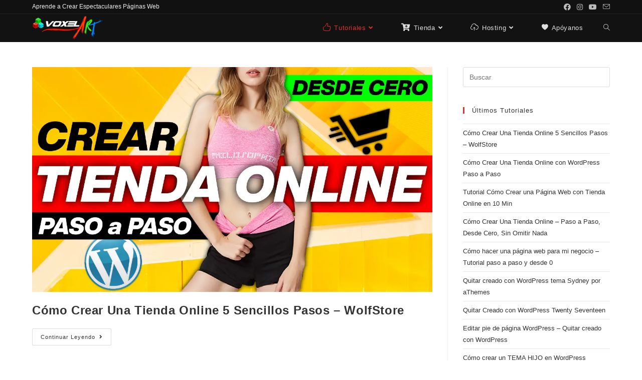

--- FILE ---
content_type: text/html; charset=UTF-8
request_url: https://voxelartstudio.com/tutoriales/
body_size: 18509
content:
<!DOCTYPE html>
<html class="html" lang="es">
<head>
	<meta charset="UTF-8">
	<link rel="profile" href="https://gmpg.org/xfn/11">

	<meta name='robots' content='index, follow, max-image-preview:large, max-snippet:-1, max-video-preview:-1' />
<meta name="viewport" content="width=device-width, initial-scale=1">
	<!-- This site is optimized with the Yoast SEO plugin v19.14 - https://yoast.com/wordpress/plugins/seo/ -->
	<title>Tutoriales - Voxelart Studio</title>
	<link rel="canonical" href="https://voxelartstudio.com/tutoriales/" />
	<link rel="next" href="https://voxelartstudio.com/tutoriales/page/2/" />
	<meta property="og:locale" content="es_ES" />
	<meta property="og:type" content="article" />
	<meta property="og:title" content="Tutoriales - Voxelart Studio" />
	<meta property="og:url" content="https://voxelartstudio.com/tutoriales/" />
	<meta property="og:site_name" content="Voxelart Studio" />
	<meta name="twitter:card" content="summary_large_image" />
	<script type="application/ld+json" class="yoast-schema-graph">{"@context":"https://schema.org","@graph":[{"@type":["WebPage","CollectionPage"],"@id":"https://voxelartstudio.com/tutoriales/","url":"https://voxelartstudio.com/tutoriales/","name":"Tutoriales - Voxelart Studio","isPartOf":{"@id":"https://voxelartstudio.com/#website"},"datePublished":"2017-03-30T17:47:43+00:00","dateModified":"2017-11-21T22:07:23+00:00","breadcrumb":{"@id":"https://voxelartstudio.com/tutoriales/#breadcrumb"},"inLanguage":"es"},{"@type":"BreadcrumbList","@id":"https://voxelartstudio.com/tutoriales/#breadcrumb","itemListElement":[{"@type":"ListItem","position":1,"name":"Portada","item":"https://voxelartstudio.com/"},{"@type":"ListItem","position":2,"name":"Tutoriales"}]},{"@type":"WebSite","@id":"https://voxelartstudio.com/#website","url":"https://voxelartstudio.com/","name":"Voxelart Studio","description":"Aprende a crear una web profesional con Wordpress, fácil y rápido","publisher":{"@id":"https://voxelartstudio.com/#organization"},"potentialAction":[{"@type":"SearchAction","target":{"@type":"EntryPoint","urlTemplate":"https://voxelartstudio.com/?s={search_term_string}"},"query-input":"required name=search_term_string"}],"inLanguage":"es"},{"@type":"Organization","@id":"https://voxelartstudio.com/#organization","name":"Voxelart Studio","url":"https://voxelartstudio.com/","logo":{"@type":"ImageObject","inLanguage":"es","@id":"https://voxelartstudio.com/#/schema/logo/image/","url":"https://voxelartstudio.com/contenidoweb/uploads/2017/03/cropped-logo_web_voxelart_230x80px-blanco-1.png","contentUrl":"https://voxelartstudio.com/contenidoweb/uploads/2017/03/cropped-logo_web_voxelart_230x80px-blanco-1.png","width":230,"height":80,"caption":"Voxelart Studio"},"image":{"@id":"https://voxelartstudio.com/#/schema/logo/image/"},"sameAs":["https://www.youtube.com/channel/UCUJ79qxFAC-CMSrL3p_eksg","https://www.facebook.com/voxelartstudio/"]}]}</script>
	<!-- / Yoast SEO plugin. -->


<link rel="alternate" type="application/rss+xml" title="Voxelart Studio &raquo; Feed" href="https://voxelartstudio.com/feed/" />
<link rel="alternate" type="application/rss+xml" title="Voxelart Studio &raquo; Feed de los comentarios" href="https://voxelartstudio.com/comments/feed/" />
<script>
window._wpemojiSettings = {"baseUrl":"https:\/\/s.w.org\/images\/core\/emoji\/14.0.0\/72x72\/","ext":".png","svgUrl":"https:\/\/s.w.org\/images\/core\/emoji\/14.0.0\/svg\/","svgExt":".svg","source":{"concatemoji":"https:\/\/voxelartstudio.com\/wp-includes\/js\/wp-emoji-release.min.js?ver=6.1.9"}};
/*! This file is auto-generated */
!function(e,a,t){var n,r,o,i=a.createElement("canvas"),p=i.getContext&&i.getContext("2d");function s(e,t){var a=String.fromCharCode,e=(p.clearRect(0,0,i.width,i.height),p.fillText(a.apply(this,e),0,0),i.toDataURL());return p.clearRect(0,0,i.width,i.height),p.fillText(a.apply(this,t),0,0),e===i.toDataURL()}function c(e){var t=a.createElement("script");t.src=e,t.defer=t.type="text/javascript",a.getElementsByTagName("head")[0].appendChild(t)}for(o=Array("flag","emoji"),t.supports={everything:!0,everythingExceptFlag:!0},r=0;r<o.length;r++)t.supports[o[r]]=function(e){if(p&&p.fillText)switch(p.textBaseline="top",p.font="600 32px Arial",e){case"flag":return s([127987,65039,8205,9895,65039],[127987,65039,8203,9895,65039])?!1:!s([55356,56826,55356,56819],[55356,56826,8203,55356,56819])&&!s([55356,57332,56128,56423,56128,56418,56128,56421,56128,56430,56128,56423,56128,56447],[55356,57332,8203,56128,56423,8203,56128,56418,8203,56128,56421,8203,56128,56430,8203,56128,56423,8203,56128,56447]);case"emoji":return!s([129777,127995,8205,129778,127999],[129777,127995,8203,129778,127999])}return!1}(o[r]),t.supports.everything=t.supports.everything&&t.supports[o[r]],"flag"!==o[r]&&(t.supports.everythingExceptFlag=t.supports.everythingExceptFlag&&t.supports[o[r]]);t.supports.everythingExceptFlag=t.supports.everythingExceptFlag&&!t.supports.flag,t.DOMReady=!1,t.readyCallback=function(){t.DOMReady=!0},t.supports.everything||(n=function(){t.readyCallback()},a.addEventListener?(a.addEventListener("DOMContentLoaded",n,!1),e.addEventListener("load",n,!1)):(e.attachEvent("onload",n),a.attachEvent("onreadystatechange",function(){"complete"===a.readyState&&t.readyCallback()})),(e=t.source||{}).concatemoji?c(e.concatemoji):e.wpemoji&&e.twemoji&&(c(e.twemoji),c(e.wpemoji)))}(window,document,window._wpemojiSettings);
</script>
<style>
img.wp-smiley,
img.emoji {
	display: inline !important;
	border: none !important;
	box-shadow: none !important;
	height: 1em !important;
	width: 1em !important;
	margin: 0 0.07em !important;
	vertical-align: -0.1em !important;
	background: none !important;
	padding: 0 !important;
}
</style>
	<link rel='stylesheet' id='elusive-css' href='https://voxelartstudio.com/contenidoweb/plugins/ocean-extra/includes/menu-icons/includes/library/icon-selector/css/types/elusive.min.css?ver=2.0' media='all' />
<link rel='stylesheet' id='foundation-icons-css' href='https://voxelartstudio.com/contenidoweb/plugins/ocean-extra/includes/menu-icons/includes/library/icon-selector/css/types/foundation-icons.min.css?ver=3.0' media='all' />
<link rel='stylesheet' id='genericons-css' href='https://voxelartstudio.com/contenidoweb/plugins/ocean-extra/includes/menu-icons/includes/library/icon-selector/css/types/genericons.min.css?ver=3.4' media='all' />
<link rel='stylesheet' id='wp-block-library-css' href='https://voxelartstudio.com/wp-includes/css/dist/block-library/style.min.css?ver=6.1.9' media='all' />
<style id='wp-block-library-theme-inline-css'>
.wp-block-audio figcaption{color:#555;font-size:13px;text-align:center}.is-dark-theme .wp-block-audio figcaption{color:hsla(0,0%,100%,.65)}.wp-block-audio{margin:0 0 1em}.wp-block-code{border:1px solid #ccc;border-radius:4px;font-family:Menlo,Consolas,monaco,monospace;padding:.8em 1em}.wp-block-embed figcaption{color:#555;font-size:13px;text-align:center}.is-dark-theme .wp-block-embed figcaption{color:hsla(0,0%,100%,.65)}.wp-block-embed{margin:0 0 1em}.blocks-gallery-caption{color:#555;font-size:13px;text-align:center}.is-dark-theme .blocks-gallery-caption{color:hsla(0,0%,100%,.65)}.wp-block-image figcaption{color:#555;font-size:13px;text-align:center}.is-dark-theme .wp-block-image figcaption{color:hsla(0,0%,100%,.65)}.wp-block-image{margin:0 0 1em}.wp-block-pullquote{border-top:4px solid;border-bottom:4px solid;margin-bottom:1.75em;color:currentColor}.wp-block-pullquote__citation,.wp-block-pullquote cite,.wp-block-pullquote footer{color:currentColor;text-transform:uppercase;font-size:.8125em;font-style:normal}.wp-block-quote{border-left:.25em solid;margin:0 0 1.75em;padding-left:1em}.wp-block-quote cite,.wp-block-quote footer{color:currentColor;font-size:.8125em;position:relative;font-style:normal}.wp-block-quote.has-text-align-right{border-left:none;border-right:.25em solid;padding-left:0;padding-right:1em}.wp-block-quote.has-text-align-center{border:none;padding-left:0}.wp-block-quote.is-large,.wp-block-quote.is-style-large,.wp-block-quote.is-style-plain{border:none}.wp-block-search .wp-block-search__label{font-weight:700}.wp-block-search__button{border:1px solid #ccc;padding:.375em .625em}:where(.wp-block-group.has-background){padding:1.25em 2.375em}.wp-block-separator.has-css-opacity{opacity:.4}.wp-block-separator{border:none;border-bottom:2px solid;margin-left:auto;margin-right:auto}.wp-block-separator.has-alpha-channel-opacity{opacity:1}.wp-block-separator:not(.is-style-wide):not(.is-style-dots){width:100px}.wp-block-separator.has-background:not(.is-style-dots){border-bottom:none;height:1px}.wp-block-separator.has-background:not(.is-style-wide):not(.is-style-dots){height:2px}.wp-block-table{margin:"0 0 1em 0"}.wp-block-table thead{border-bottom:3px solid}.wp-block-table tfoot{border-top:3px solid}.wp-block-table td,.wp-block-table th{word-break:normal}.wp-block-table figcaption{color:#555;font-size:13px;text-align:center}.is-dark-theme .wp-block-table figcaption{color:hsla(0,0%,100%,.65)}.wp-block-video figcaption{color:#555;font-size:13px;text-align:center}.is-dark-theme .wp-block-video figcaption{color:hsla(0,0%,100%,.65)}.wp-block-video{margin:0 0 1em}.wp-block-template-part.has-background{padding:1.25em 2.375em;margin-top:0;margin-bottom:0}
</style>
<link rel='stylesheet' id='classic-theme-styles-css' href='https://voxelartstudio.com/wp-includes/css/classic-themes.min.css?ver=1' media='all' />
<style id='global-styles-inline-css'>
body{--wp--preset--color--black: #000000;--wp--preset--color--cyan-bluish-gray: #abb8c3;--wp--preset--color--white: #ffffff;--wp--preset--color--pale-pink: #f78da7;--wp--preset--color--vivid-red: #cf2e2e;--wp--preset--color--luminous-vivid-orange: #ff6900;--wp--preset--color--luminous-vivid-amber: #fcb900;--wp--preset--color--light-green-cyan: #7bdcb5;--wp--preset--color--vivid-green-cyan: #00d084;--wp--preset--color--pale-cyan-blue: #8ed1fc;--wp--preset--color--vivid-cyan-blue: #0693e3;--wp--preset--color--vivid-purple: #9b51e0;--wp--preset--gradient--vivid-cyan-blue-to-vivid-purple: linear-gradient(135deg,rgba(6,147,227,1) 0%,rgb(155,81,224) 100%);--wp--preset--gradient--light-green-cyan-to-vivid-green-cyan: linear-gradient(135deg,rgb(122,220,180) 0%,rgb(0,208,130) 100%);--wp--preset--gradient--luminous-vivid-amber-to-luminous-vivid-orange: linear-gradient(135deg,rgba(252,185,0,1) 0%,rgba(255,105,0,1) 100%);--wp--preset--gradient--luminous-vivid-orange-to-vivid-red: linear-gradient(135deg,rgba(255,105,0,1) 0%,rgb(207,46,46) 100%);--wp--preset--gradient--very-light-gray-to-cyan-bluish-gray: linear-gradient(135deg,rgb(238,238,238) 0%,rgb(169,184,195) 100%);--wp--preset--gradient--cool-to-warm-spectrum: linear-gradient(135deg,rgb(74,234,220) 0%,rgb(151,120,209) 20%,rgb(207,42,186) 40%,rgb(238,44,130) 60%,rgb(251,105,98) 80%,rgb(254,248,76) 100%);--wp--preset--gradient--blush-light-purple: linear-gradient(135deg,rgb(255,206,236) 0%,rgb(152,150,240) 100%);--wp--preset--gradient--blush-bordeaux: linear-gradient(135deg,rgb(254,205,165) 0%,rgb(254,45,45) 50%,rgb(107,0,62) 100%);--wp--preset--gradient--luminous-dusk: linear-gradient(135deg,rgb(255,203,112) 0%,rgb(199,81,192) 50%,rgb(65,88,208) 100%);--wp--preset--gradient--pale-ocean: linear-gradient(135deg,rgb(255,245,203) 0%,rgb(182,227,212) 50%,rgb(51,167,181) 100%);--wp--preset--gradient--electric-grass: linear-gradient(135deg,rgb(202,248,128) 0%,rgb(113,206,126) 100%);--wp--preset--gradient--midnight: linear-gradient(135deg,rgb(2,3,129) 0%,rgb(40,116,252) 100%);--wp--preset--duotone--dark-grayscale: url('#wp-duotone-dark-grayscale');--wp--preset--duotone--grayscale: url('#wp-duotone-grayscale');--wp--preset--duotone--purple-yellow: url('#wp-duotone-purple-yellow');--wp--preset--duotone--blue-red: url('#wp-duotone-blue-red');--wp--preset--duotone--midnight: url('#wp-duotone-midnight');--wp--preset--duotone--magenta-yellow: url('#wp-duotone-magenta-yellow');--wp--preset--duotone--purple-green: url('#wp-duotone-purple-green');--wp--preset--duotone--blue-orange: url('#wp-duotone-blue-orange');--wp--preset--font-size--small: 13px;--wp--preset--font-size--medium: 20px;--wp--preset--font-size--large: 36px;--wp--preset--font-size--x-large: 42px;--wp--preset--spacing--20: 0.44rem;--wp--preset--spacing--30: 0.67rem;--wp--preset--spacing--40: 1rem;--wp--preset--spacing--50: 1.5rem;--wp--preset--spacing--60: 2.25rem;--wp--preset--spacing--70: 3.38rem;--wp--preset--spacing--80: 5.06rem;}:where(.is-layout-flex){gap: 0.5em;}body .is-layout-flow > .alignleft{float: left;margin-inline-start: 0;margin-inline-end: 2em;}body .is-layout-flow > .alignright{float: right;margin-inline-start: 2em;margin-inline-end: 0;}body .is-layout-flow > .aligncenter{margin-left: auto !important;margin-right: auto !important;}body .is-layout-constrained > .alignleft{float: left;margin-inline-start: 0;margin-inline-end: 2em;}body .is-layout-constrained > .alignright{float: right;margin-inline-start: 2em;margin-inline-end: 0;}body .is-layout-constrained > .aligncenter{margin-left: auto !important;margin-right: auto !important;}body .is-layout-constrained > :where(:not(.alignleft):not(.alignright):not(.alignfull)){max-width: var(--wp--style--global--content-size);margin-left: auto !important;margin-right: auto !important;}body .is-layout-constrained > .alignwide{max-width: var(--wp--style--global--wide-size);}body .is-layout-flex{display: flex;}body .is-layout-flex{flex-wrap: wrap;align-items: center;}body .is-layout-flex > *{margin: 0;}:where(.wp-block-columns.is-layout-flex){gap: 2em;}.has-black-color{color: var(--wp--preset--color--black) !important;}.has-cyan-bluish-gray-color{color: var(--wp--preset--color--cyan-bluish-gray) !important;}.has-white-color{color: var(--wp--preset--color--white) !important;}.has-pale-pink-color{color: var(--wp--preset--color--pale-pink) !important;}.has-vivid-red-color{color: var(--wp--preset--color--vivid-red) !important;}.has-luminous-vivid-orange-color{color: var(--wp--preset--color--luminous-vivid-orange) !important;}.has-luminous-vivid-amber-color{color: var(--wp--preset--color--luminous-vivid-amber) !important;}.has-light-green-cyan-color{color: var(--wp--preset--color--light-green-cyan) !important;}.has-vivid-green-cyan-color{color: var(--wp--preset--color--vivid-green-cyan) !important;}.has-pale-cyan-blue-color{color: var(--wp--preset--color--pale-cyan-blue) !important;}.has-vivid-cyan-blue-color{color: var(--wp--preset--color--vivid-cyan-blue) !important;}.has-vivid-purple-color{color: var(--wp--preset--color--vivid-purple) !important;}.has-black-background-color{background-color: var(--wp--preset--color--black) !important;}.has-cyan-bluish-gray-background-color{background-color: var(--wp--preset--color--cyan-bluish-gray) !important;}.has-white-background-color{background-color: var(--wp--preset--color--white) !important;}.has-pale-pink-background-color{background-color: var(--wp--preset--color--pale-pink) !important;}.has-vivid-red-background-color{background-color: var(--wp--preset--color--vivid-red) !important;}.has-luminous-vivid-orange-background-color{background-color: var(--wp--preset--color--luminous-vivid-orange) !important;}.has-luminous-vivid-amber-background-color{background-color: var(--wp--preset--color--luminous-vivid-amber) !important;}.has-light-green-cyan-background-color{background-color: var(--wp--preset--color--light-green-cyan) !important;}.has-vivid-green-cyan-background-color{background-color: var(--wp--preset--color--vivid-green-cyan) !important;}.has-pale-cyan-blue-background-color{background-color: var(--wp--preset--color--pale-cyan-blue) !important;}.has-vivid-cyan-blue-background-color{background-color: var(--wp--preset--color--vivid-cyan-blue) !important;}.has-vivid-purple-background-color{background-color: var(--wp--preset--color--vivid-purple) !important;}.has-black-border-color{border-color: var(--wp--preset--color--black) !important;}.has-cyan-bluish-gray-border-color{border-color: var(--wp--preset--color--cyan-bluish-gray) !important;}.has-white-border-color{border-color: var(--wp--preset--color--white) !important;}.has-pale-pink-border-color{border-color: var(--wp--preset--color--pale-pink) !important;}.has-vivid-red-border-color{border-color: var(--wp--preset--color--vivid-red) !important;}.has-luminous-vivid-orange-border-color{border-color: var(--wp--preset--color--luminous-vivid-orange) !important;}.has-luminous-vivid-amber-border-color{border-color: var(--wp--preset--color--luminous-vivid-amber) !important;}.has-light-green-cyan-border-color{border-color: var(--wp--preset--color--light-green-cyan) !important;}.has-vivid-green-cyan-border-color{border-color: var(--wp--preset--color--vivid-green-cyan) !important;}.has-pale-cyan-blue-border-color{border-color: var(--wp--preset--color--pale-cyan-blue) !important;}.has-vivid-cyan-blue-border-color{border-color: var(--wp--preset--color--vivid-cyan-blue) !important;}.has-vivid-purple-border-color{border-color: var(--wp--preset--color--vivid-purple) !important;}.has-vivid-cyan-blue-to-vivid-purple-gradient-background{background: var(--wp--preset--gradient--vivid-cyan-blue-to-vivid-purple) !important;}.has-light-green-cyan-to-vivid-green-cyan-gradient-background{background: var(--wp--preset--gradient--light-green-cyan-to-vivid-green-cyan) !important;}.has-luminous-vivid-amber-to-luminous-vivid-orange-gradient-background{background: var(--wp--preset--gradient--luminous-vivid-amber-to-luminous-vivid-orange) !important;}.has-luminous-vivid-orange-to-vivid-red-gradient-background{background: var(--wp--preset--gradient--luminous-vivid-orange-to-vivid-red) !important;}.has-very-light-gray-to-cyan-bluish-gray-gradient-background{background: var(--wp--preset--gradient--very-light-gray-to-cyan-bluish-gray) !important;}.has-cool-to-warm-spectrum-gradient-background{background: var(--wp--preset--gradient--cool-to-warm-spectrum) !important;}.has-blush-light-purple-gradient-background{background: var(--wp--preset--gradient--blush-light-purple) !important;}.has-blush-bordeaux-gradient-background{background: var(--wp--preset--gradient--blush-bordeaux) !important;}.has-luminous-dusk-gradient-background{background: var(--wp--preset--gradient--luminous-dusk) !important;}.has-pale-ocean-gradient-background{background: var(--wp--preset--gradient--pale-ocean) !important;}.has-electric-grass-gradient-background{background: var(--wp--preset--gradient--electric-grass) !important;}.has-midnight-gradient-background{background: var(--wp--preset--gradient--midnight) !important;}.has-small-font-size{font-size: var(--wp--preset--font-size--small) !important;}.has-medium-font-size{font-size: var(--wp--preset--font-size--medium) !important;}.has-large-font-size{font-size: var(--wp--preset--font-size--large) !important;}.has-x-large-font-size{font-size: var(--wp--preset--font-size--x-large) !important;}
.wp-block-navigation a:where(:not(.wp-element-button)){color: inherit;}
:where(.wp-block-columns.is-layout-flex){gap: 2em;}
.wp-block-pullquote{font-size: 1.5em;line-height: 1.6;}
</style>
<link rel='stylesheet' id='parent-style-css' href='https://voxelartstudio.com/contenidoweb/themes/oceanwp/style.css?ver=6.1.9' media='all' />
<link rel='stylesheet' id='font-awesome-css' href='https://voxelartstudio.com/contenidoweb/themes/oceanwp/assets/fonts/fontawesome/css/all.min.css?ver=5.15.1' media='all' />
<link rel='stylesheet' id='simple-line-icons-css' href='https://voxelartstudio.com/contenidoweb/themes/oceanwp/assets/css/third/simple-line-icons.min.css?ver=2.4.0' media='all' />
<link rel='stylesheet' id='oceanwp-style-css' href='https://voxelartstudio.com/contenidoweb/themes/oceanwp/assets/css/style.min.css?ver=6.1.9' media='all' />
<link rel='stylesheet' id='oe-widgets-style-css' href='https://voxelartstudio.com/contenidoweb/plugins/ocean-extra/assets/css/widgets.css?ver=6.1.9' media='all' />
<script src='https://voxelartstudio.com/wp-includes/js/jquery/jquery.min.js?ver=3.6.1' id='jquery-core-js'></script>
<script src='https://voxelartstudio.com/wp-includes/js/jquery/jquery-migrate.min.js?ver=3.3.2' id='jquery-migrate-js'></script>
<link rel="https://api.w.org/" href="https://voxelartstudio.com/wp-json/" /><link rel="EditURI" type="application/rsd+xml" title="RSD" href="https://voxelartstudio.com/xmlrpc.php?rsd" />
<link rel="wlwmanifest" type="application/wlwmanifest+xml" href="https://voxelartstudio.com/wp-includes/wlwmanifest.xml" />
<style id="mystickymenu" type="text/css">#mysticky-nav { width:100%; position: static; }#mysticky-nav.wrapfixed { position:fixed; left: 0px; margin-top:0px;  z-index: 99990; -webkit-transition: 1s; -moz-transition: 1s; -o-transition: 1s; transition: 1s; -ms-filter:"progid:DXImageTransform.Microsoft.Alpha(Opacity=95)"; filter: alpha(opacity=95); opacity:0.95; background-color: #111111;}#mysticky-nav.wrapfixed .myfixed{ background-color: #111111; position: relative;top: auto;left: auto;right: auto;}</style>			<style type="text/css">
																															</style>
			<style>
	/* Animacion Logo Siteground */
	@keyframes voxelart-animation-hang {
	0% {
		transform: translateY(8px)
	}
	50% {
		transform: translateY(4px)
	}
	100% {
		transform: translateY(8px)
	}
}

@keyframes voxelart-animation-hang-sink {
	100% {
		transform: translateY(8px)
	}
}

.voxelart-animation-hang:hover {
	animation-name: voxelart-animation-hang-sink, voxelart-animation-hang;
	animation-duration: .3s, 1.5s;
	animation-delay: 0s, .3s;
	animation-timing-function: ease-out, ease-in-out;
	animation-iteration-count: 1, infinite;
	animation-fill-mode: forwards;
	animation-direction: normal, alternate;
}
</style>
  <!-- Global site tag (gtag.js) - Google Analytics -->
  <script async src="https://www.googletagmanager.com/gtag/js?id=UA-91669534-1"></script>
  <script>
    window.dataLayer = window.dataLayer || [];
    function gtag(){dataLayer.push(arguments);}
    gtag('js', new Date());
    gtag('config', 'UA-91669534-1');
  </script>
      <meta name="onesignal" content="wordpress-plugin"/>
            <script>

      window.OneSignal = window.OneSignal || [];

      OneSignal.push( function() {
        OneSignal.SERVICE_WORKER_UPDATER_PATH = "OneSignalSDKUpdaterWorker.js.php";
                      OneSignal.SERVICE_WORKER_PATH = "OneSignalSDKWorker.js.php";
                      OneSignal.SERVICE_WORKER_PARAM = { scope: "/" };
        OneSignal.setDefaultNotificationUrl("https://voxelartstudio.com");
        var oneSignal_options = {};
        window._oneSignalInitOptions = oneSignal_options;

        oneSignal_options['wordpress'] = true;
oneSignal_options['appId'] = '68befc2d-69b6-4a1d-bfc7-37e90bd27bb8';
oneSignal_options['allowLocalhostAsSecureOrigin'] = true;
oneSignal_options['welcomeNotification'] = { };
oneSignal_options['welcomeNotification']['title'] = "Voxelart Studio";
oneSignal_options['welcomeNotification']['message'] = "Gracias por suscribirte !";
oneSignal_options['welcomeNotification']['url'] = "https://voxelartstudio.com";
oneSignal_options['path'] = "https://voxelartstudio.com/contenidoweb/plugins/onesignal-free-web-push-notifications/sdk_files/";
oneSignal_options['safari_web_id'] = "web.onesignal.auto.18c6dc90-7633-4ce6-8875-ae2763214094";
oneSignal_options['promptOptions'] = { };
oneSignal_options['promptOptions']['actionMessage'] = "¿ Te avisamos cuando publiquemos nuevos contenidos interesantes ?";
oneSignal_options['promptOptions']['acceptButtonText'] = "Si, Avísame :)";
oneSignal_options['promptOptions']['cancelButtonText'] = "No  :(";
oneSignal_options['notifyButton'] = { };
oneSignal_options['notifyButton']['enable'] = true;
oneSignal_options['notifyButton']['position'] = 'bottom-left';
oneSignal_options['notifyButton']['theme'] = 'default';
oneSignal_options['notifyButton']['size'] = 'medium';
oneSignal_options['notifyButton']['showCredit'] = true;
oneSignal_options['notifyButton']['text'] = {};
oneSignal_options['notifyButton']['text']['tip.state.unsubscribed'] = 'Suscribirse a las notificaciones';
oneSignal_options['notifyButton']['text']['tip.state.subscribed'] = 'Ya estás suscrito a las notificaciones';
oneSignal_options['notifyButton']['text']['tip.state.blocked'] = 'Ya has bloqueado las notificaciones';
oneSignal_options['notifyButton']['text']['message.action.subscribed'] = 'Gracias por suscribirte!';
oneSignal_options['notifyButton']['text']['message.action.resubscribed'] = 'Ya  estas suscrito a las notificaciones';
oneSignal_options['notifyButton']['text']['message.action.unsubscribed'] = 'No volverás a recibir más notificaciones';
oneSignal_options['notifyButton']['text']['dialog.main.title'] = 'Gestionar las notificaciones de la página';
oneSignal_options['notifyButton']['text']['dialog.main.button.subscribe'] = 'SUSCRIBIRSE';
oneSignal_options['notifyButton']['text']['dialog.main.button.unsubscribe'] = 'ELIMINAR SUSCRIPCIÓN';
oneSignal_options['notifyButton']['text']['dialog.blocked.title'] = 'Desbloquear Notificaciones';
oneSignal_options['notifyButton']['text']['dialog.blocked.message'] = 'Sigue estas instrucciones para permitir las notificaciones';
oneSignal_options['notifyButton']['offset'] = {};
oneSignal_options['notifyButton']['offset']['bottom'] = '20px';
oneSignal_options['notifyButton']['offset']['right'] = '25px';
                OneSignal.init(window._oneSignalInitOptions);
                OneSignal.showSlidedownPrompt();      });

      function documentInitOneSignal() {
        var oneSignal_elements = document.getElementsByClassName("OneSignal-prompt");

        var oneSignalLinkClickHandler = function(event) { OneSignal.push(['registerForPushNotifications']); event.preventDefault(); };        for(var i = 0; i < oneSignal_elements.length; i++)
          oneSignal_elements[i].addEventListener('click', oneSignalLinkClickHandler, false);
      }

      if (document.readyState === 'complete') {
           documentInitOneSignal();
      }
      else {
           window.addEventListener("load", function(event){
               documentInitOneSignal();
          });
      }
    </script>
<link rel="icon" href="https://voxelartstudio.com/contenidoweb/uploads/2017/03/cropped-favicon-wp-32x32.png" sizes="32x32" />
<link rel="icon" href="https://voxelartstudio.com/contenidoweb/uploads/2017/03/cropped-favicon-wp-192x192.png" sizes="192x192" />
<link rel="apple-touch-icon" href="https://voxelartstudio.com/contenidoweb/uploads/2017/03/cropped-favicon-wp-180x180.png" />
<meta name="msapplication-TileImage" content="https://voxelartstudio.com/contenidoweb/uploads/2017/03/cropped-favicon-wp-270x270.png" />
		<style id="wp-custom-css">
			/* Quita el margen inferior de la barra superior que estropea el diseño de la cabecera */#top-bar-wrap{margin-bottom:0}/* Resuelve el error de OceanWP que no me dejaba usar el fullwith de los bloques de gutenberg en las paginas */body.page.content-max-width .entry .alignfull{width:100vw !important}/* Estilos para intentar combatir los bots que rellenan los formularios del chatbot */#the_email{display:none}/* Estilos formulario Notificador Ventas en Vivo */#cf-context-modo-mantenimiento-y-chat{height:600px}form[name="Modo Mantenimiento y Chat"]{height:0;width:0;visibility:hidden}#conversational-form a{color:#555 !important}/* Padding Ancho Foro */#wpforo-wrap{padding:10px 0 !important}/* Ancho TextArea Foro */.wp-editor-area{width:100% !important}.formulario{margin-bottom:25px}.doscolumnas{float:left;width:50%}.doscolizq{padding-right:10px}.doscoldrc{padding-left:10px}.gdpr-formulario{border:1px solid #ddd;padding:10px}.negrita{font-weight:bold}#checkbox-gdpr{display:block;margin-top:10px}.newsletter-email{max-width:300px;display:inline-block;color:#ddd !important}.newsletter-boton{display:inline-block}.newsletter-gdpr{margin-top:10px}@media only screen and (max-width:400px){.newsletter-email{max-width:220px !important}.newsletter-boton{padding:14px 7px !important}}/* Cambia el icono del raton a "Prohibido" cuando se intenta pulsar el boton de enviar formulario de Vtiger hasta que se confirme el recaptcha */#boton-enviar-vtiger{cursor:not-allowed}/* Estilos ChatBot - Conversational Form */#cf-context,#cf-context-ebook{height:450px}form[name="Newsletter ChatBot"],form[name="Newsletter Ebook"]{height:0;width:0;visibility:hidden}#conversational-form a{color:#555 !important}:root{--modal-duration:2s;--modal-color:#111}.button{background:#428bca;padding:1em 2em;color:#fff;border:0;border-radius:5px;cursor:pointer}.button:hover{background:#3876ac}.modal{visibility:hidden;position:fixed;z-index:1;left:0;top:0;height:100%;width:100%;overflow:auto;background-color:rgba(0,0,0,0.5)}.modal-content{margin:10% auto;width:90%;max-width:1000px;min-width:350px;box-shadow:0 5px 8px 0 rgba(0,0,0,0.2),0 7px 20px 0 rgba(0,0,0,0.17);animation-name:modalopen;animation-duration:var(--modal-duration)}.modal-header h2,.modal-footer h3{margin:0;color:white}.modal-header{background:var(--modal-color);padding:15px;color:#fff;border-top-left-radius:5px;border-top-right-radius:5px}.modal-body{padding:10px 20px;background:#fff}.modal-footer{background:var(--modal-color);padding:10px;color:#fff;text-align:center;border-bottom-left-radius:5px;border-bottom-right-radius:5px}.close,.close-ebook{float:right;font-size:30px;color:#fff}.close:hover,.close:focus,.close-ebook:hover,.close-ebook:focus{color:red;text-decoration:none;cursor:pointer}@keyframes modalopen{from{opacity:0}to{opacity:1}}:root{--anim-easeOutBack:cubic-bezier(0.175,0.885,0.32,1.275);--cf-anim-time:0.75s;--cf-breakpoint-1:769px;--cf-color-green:#1ed97b;--cf-font-weight-bold:00;--cf-color-black:#222;--cf-color-black-alpha04:rgba(34,34,34,0.4);--cf-color-black-alpha02:rgba(34,34,34,0.6);--cf-color-grey:#ebebeb;--cf-color-white:white}.dark-theme .conversational-form{font-family:Helvetica Neue,Helvetica;font-style:normal}.dark-theme .conversational-form cf-chat scrollable::-webkit-scrollbar{width:0}.dark-theme .conversational-form cf-chat-response{padding-top:0;min-width:200px}@media (min-width:var(--cf-breakpoint-1)){.dark-theme .conversational-form cf-chat-response{max-width:83%}}.dark-theme .conversational-form cf-chat-response text{font-weight:var(--cf-font-weight-bold);min-height:42px;font-size:13px}.dark-theme .conversational-form cf-chat-response thumb{height:42px;width:42px}.dark-theme .conversational-form cf-chat-response thumb >p{background-color:var(--cf-color-grey)}.dark-theme .conversational-form cf-chat-response:not(:last-of-type){margin-bottom:10px}.dark-theme .conversational-form cf-chat-response.robot{padding-left:48px}.dark-theme .conversational-form cf-chat-response.robot text{color:var(--cf-color-black)}.dark-theme .conversational-form cf-chat-response.robot text >p{border-radius:4px 20px 20px 20px;background:var(--cf-color-grey)}.dark-theme .conversational-form cf-chat-response.robot text >p:not(:only-child):first-child{border-radius:20px 20px 20px 4px}.dark-theme .conversational-form cf-chat-response.robot text >p:not(:only-child):last-child{border-radius:4px 20px 20px 20px}.dark-theme .conversational-form cf-chat-response.robot thumb{background-color:var(--cf-color-grey);background-size:20px 20px;background-repeat:no-repeat}.dark-theme .conversational-form cf-chat-response.user{padding-right:48px}.dark-theme .conversational-form cf-chat-response.user text{color:var(--cf-color-white)}.dark-theme .conversational-form cf-chat-response.user text >p{background:var(--cf-color-black);border-radius:20px 4px 20px 20px}.dark-theme .conversational-form cf-chat-response.user thumb{background-color:var(--cf-color-black);background-size:20px 16px;background-repeat:no-repeat;background-position:11px 12px}.dark-theme .conversational-form cf-input input,.dark-theme .conversational-form cf-input textarea{border-radius:40px;min-height:57px;font-size:14px;padding:19px 60px 19px 30px;height:56px;color:var(--cf-color-black-alpha04);font-weight:var(--cf-font-weight-bold)}@media (min-width:var(--cf-breakpoint-1)){.dark-theme .conversational-form cf-input input,.dark-theme .conversational-form cf-input textarea{font-size:16px}}.dark-theme .conversational-form cf-input input:not(:focus),.dark-theme .conversational-form cf-input textarea:not(:focus){box-shadow:0 0 1px rgba(58,58,58,0.5)}.dark-theme .conversational-form cf-input-button{background:var(--cf-color-black) !important;height:42px;width:42px;border:none !important}.dark-theme .conversational-form cf-input-button.microphone-interface{background:var(--cf-color-white)}.dark-theme .conversational-form cf-input-button .cf-icon-progress{background-image:url("[data-uri]");background-size:18px 19px}.dark-theme .conversational-form cf-input-button.loading:after{cf-border:x solid var(--cf-color-green)}.dark-theme .conversational-form cf-input-button .cf-icon-audio{background-image:url("[data-uri]");background-size:12px 19px;mix-blend-mode:difference}.dark-theme .conversational-form cf-input-button cf-icon-audio-eq{border-color:var(--cf-color-black)}.dark-theme .conversational-form .cf-button{color:var(--cf-color-black);border-color:#dddddd;transition:opacity var(--cf-anim-time) var(--anim-easeOut),border-color var(--cf-anim-time) var(--anim-easeOut),color var(--cf-anim-time) var(--anim-easeOut);background:none !important;font-weight:var(--cf-font-weight-bold);line-height:1.2}.dark-theme .conversational-form .cf-button >div{padding:14px 24px}.dark-theme .conversational-form .cf-button cf-radio{background:var(--cf-color-black-alpha02)}.dark-theme .conversational-form .cf-button.highlight,.dark-theme .conversational-form .cf-button:focus,.dark-theme .conversational-form .cf-button:hover,.dark-theme .conversational-form .cf-button[checked="checked"],.dark-theme .conversational-form .cf-button.selected{border-color:#5e5e5e;color:var(--cf-color-black-alpha02)}.dark-theme .conversational-form .cf-button.highlight cf-radio,.dark-theme .conversational-form .cf-button.highlight cf-radio,.dark-theme .conversational-form .cf-button.highlight cf-radio,.dark-theme .conversational-form .cf-button:focus cf-radio,.dark-theme .conversational-form .cf-button:focus cf-radio,.dark-theme .conversational-form .cf-button:focus cf-radio,.dark-theme .conversational-form .cf-button:hover cf-radio,.dark-theme .conversational-form .cf-button:hover cf-radio,.dark-theme .conversational-form .cf-button:hover cf-radio,.dark-theme .conversational-form .cf-button[checked="checked"] cf-radio,.dark-theme .conversational-form .cf-button[checked="checked"] cf-radio,.dark-theme .conversational-form .cf-button[checked="checked"] cf-radio,.dark-theme .conversational-form .cf-button.selected cf-radio,.dark-theme .conversational-form .cf-button.selected cf-radio,.dark-theme .conversational-form .cf-button.selected cf-radio{background:var(--cf-color-black)}.dark-theme .conversational-form cf-list-button:after{background-image:none;background:black;width:5px;height:5px;border-radius:50%}		</style>
		<!-- OceanWP CSS -->
<style type="text/css">
/* General CSS */a:hover,a.light:hover,.theme-heading .text::before,.theme-heading .text::after,#top-bar-content >a:hover,#top-bar-social li.oceanwp-email a:hover,#site-navigation-wrap .dropdown-menu >li >a:hover,#site-header.medium-header #medium-searchform button:hover,.oceanwp-mobile-menu-icon a:hover,.blog-entry.post .blog-entry-header .entry-title a:hover,.blog-entry.post .blog-entry-readmore a:hover,.blog-entry.thumbnail-entry .blog-entry-category a,ul.meta li a:hover,.dropcap,.single nav.post-navigation .nav-links .title,body .related-post-title a:hover,body #wp-calendar caption,body .contact-info-widget.default i,body .contact-info-widget.big-icons i,body .custom-links-widget .oceanwp-custom-links li a:hover,body .custom-links-widget .oceanwp-custom-links li a:hover:before,body .posts-thumbnails-widget li a:hover,body .social-widget li.oceanwp-email a:hover,.comment-author .comment-meta .comment-reply-link,#respond #cancel-comment-reply-link:hover,#footer-widgets .footer-box a:hover,#footer-bottom a:hover,#footer-bottom #footer-bottom-menu a:hover,.sidr a:hover,.sidr-class-dropdown-toggle:hover,.sidr-class-menu-item-has-children.active >a,.sidr-class-menu-item-has-children.active >a >.sidr-class-dropdown-toggle,input[type=checkbox]:checked:before{color:#dd3333}.single nav.post-navigation .nav-links .title .owp-icon use,.blog-entry.post .blog-entry-readmore a:hover .owp-icon use,body .contact-info-widget.default .owp-icon use,body .contact-info-widget.big-icons .owp-icon use{stroke:#dd3333}input[type="button"],input[type="reset"],input[type="submit"],button[type="submit"],.button,#site-navigation-wrap .dropdown-menu >li.btn >a >span,.thumbnail:hover i,.post-quote-content,.omw-modal .omw-close-modal,body .contact-info-widget.big-icons li:hover i,body div.wpforms-container-full .wpforms-form input[type=submit],body div.wpforms-container-full .wpforms-form button[type=submit],body div.wpforms-container-full .wpforms-form .wpforms-page-button{background-color:#dd3333}.thumbnail:hover .link-post-svg-icon{background-color:#dd3333}body .contact-info-widget.big-icons li:hover .owp-icon{background-color:#dd3333}.widget-title{border-color:#dd3333}blockquote{border-color:#dd3333}#searchform-dropdown{border-color:#dd3333}.dropdown-menu .sub-menu{border-color:#dd3333}.blog-entry.large-entry .blog-entry-readmore a:hover{border-color:#dd3333}.oceanwp-newsletter-form-wrap input[type="email"]:focus{border-color:#dd3333}.social-widget li.oceanwp-email a:hover{border-color:#dd3333}#respond #cancel-comment-reply-link:hover{border-color:#dd3333}body .contact-info-widget.big-icons li:hover i{border-color:#dd3333}#footer-widgets .oceanwp-newsletter-form-wrap input[type="email"]:focus{border-color:#dd3333}blockquote,.wp-block-quote{border-left-color:#dd3333}body .contact-info-widget.big-icons li:hover .owp-icon{border-color:#dd3333}input[type="button"]:hover,input[type="reset"]:hover,input[type="submit"]:hover,button[type="submit"]:hover,input[type="button"]:focus,input[type="reset"]:focus,input[type="submit"]:focus,button[type="submit"]:focus,.button:hover,.button:focus,#site-navigation-wrap .dropdown-menu >li.btn >a:hover >span,.post-quote-author,.omw-modal .omw-close-modal:hover,body div.wpforms-container-full .wpforms-form input[type=submit]:hover,body div.wpforms-container-full .wpforms-form button[type=submit]:hover,body div.wpforms-container-full .wpforms-form .wpforms-page-button:hover{background-color:#000000}a:hover{color:#dd3333}a:hover .owp-icon use{stroke:#dd3333}/* Blog CSS */.single-post.content-max-width #wrap .thumbnail,.single-post.content-max-width #wrap .wp-block-buttons,.single-post.content-max-width #wrap .wp-block-verse,.single-post.content-max-width #wrap .entry-header,.single-post.content-max-width #wrap ul.meta,.single-post.content-max-width #wrap .entry-content p,.single-post.content-max-width #wrap .entry-content h1,.single-post.content-max-width #wrap .entry-content h2,.single-post.content-max-width #wrap .entry-content h3,.single-post.content-max-width #wrap .entry-content h4,.single-post.content-max-width #wrap .entry-content h5,.single-post.content-max-width #wrap .entry-content h6,.single-post.content-max-width #wrap .wp-block-image,.single-post.content-max-width #wrap .wp-block-gallery,.single-post.content-max-width #wrap .wp-block-video,.single-post.content-max-width #wrap .wp-block-quote,.single-post.content-max-width #wrap .wp-block-text-columns,.single-post.content-max-width #wrap .wp-block-code,.single-post.content-max-width #wrap .entry-content ul,.single-post.content-max-width #wrap .entry-content ol,.single-post.content-max-width #wrap .wp-block-cover-text,.single-post.content-max-width #wrap .wp-block-cover,.single-post.content-max-width #wrap .wp-block-columns,.single-post.content-max-width #wrap .post-tags,.single-post.content-max-width #wrap .comments-area,.single-post.content-max-width #wrap .wp-block-embed,#wrap .wp-block-separator.is-style-wide:not(.size-full){max-width:1200px}.single-post.content-max-width #wrap .wp-block-image.alignleft,.single-post.content-max-width #wrap .wp-block-image.alignright{max-width:600px}.single-post.content-max-width #wrap .wp-block-image.alignleft{margin-left:calc( 50% - 600px)}.single-post.content-max-width #wrap .wp-block-image.alignright{margin-right:calc( 50% - 600px)}.single-post.content-max-width #wrap .wp-block-embed,.single-post.content-max-width #wrap .wp-block-verse{margin-left:auto;margin-right:auto}/* Header CSS */#site-logo #site-logo-inner,.oceanwp-social-menu .social-menu-inner,#site-header.full_screen-header .menu-bar-inner,.after-header-content .after-header-content-inner{height:55px}#site-navigation-wrap .dropdown-menu >li >a,.oceanwp-mobile-menu-icon a,.mobile-menu-close,.after-header-content-inner >a{line-height:55px}#site-header,.has-transparent-header .is-sticky #site-header,.has-vh-transparent .is-sticky #site-header.vertical-header,#searchform-header-replace{background-color:#121212}#site-header{border-color:#121212}#site-header.has-header-media .overlay-header-media{background-color:rgba(0,0,0,0.5)}#site-header #site-logo #site-logo-inner a img,#site-header.center-header #site-navigation-wrap .middle-site-logo a img{max-height:50px}.effect-one #site-navigation-wrap .dropdown-menu >li >a.menu-link >span:after,.effect-three #site-navigation-wrap .dropdown-menu >li >a.menu-link >span:after,.effect-five #site-navigation-wrap .dropdown-menu >li >a.menu-link >span:before,.effect-five #site-navigation-wrap .dropdown-menu >li >a.menu-link >span:after,.effect-nine #site-navigation-wrap .dropdown-menu >li >a.menu-link >span:before,.effect-nine #site-navigation-wrap .dropdown-menu >li >a.menu-link >span:after{background-color:#dd3333}.effect-four #site-navigation-wrap .dropdown-menu >li >a.menu-link >span:before,.effect-four #site-navigation-wrap .dropdown-menu >li >a.menu-link >span:after,.effect-seven #site-navigation-wrap .dropdown-menu >li >a.menu-link:hover >span:after,.effect-seven #site-navigation-wrap .dropdown-menu >li.sfHover >a.menu-link >span:after{color:#dd3333}.effect-seven #site-navigation-wrap .dropdown-menu >li >a.menu-link:hover >span:after,.effect-seven #site-navigation-wrap .dropdown-menu >li.sfHover >a.menu-link >span:after{text-shadow:10px 0 #dd3333,-10px 0 #dd3333}#site-navigation-wrap .dropdown-menu >li >a,.oceanwp-mobile-menu-icon a,#searchform-header-replace-close{color:#e0e0e0}#site-navigation-wrap .dropdown-menu >li >a .owp-icon use,.oceanwp-mobile-menu-icon a .owp-icon use,#searchform-header-replace-close .owp-icon use{stroke:#e0e0e0}#site-navigation-wrap .dropdown-menu >li >a:hover,.oceanwp-mobile-menu-icon a:hover,#searchform-header-replace-close:hover{color:#dd3333}#site-navigation-wrap .dropdown-menu >li >a:hover .owp-icon use,.oceanwp-mobile-menu-icon a:hover .owp-icon use,#searchform-header-replace-close:hover .owp-icon use{stroke:#dd3333}#site-navigation-wrap .dropdown-menu >.current-menu-item >a,#site-navigation-wrap .dropdown-menu >.current-menu-ancestor >a,#site-navigation-wrap .dropdown-menu >.current-menu-item >a:hover,#site-navigation-wrap .dropdown-menu >.current-menu-ancestor >a:hover{color:#dd3333}.dropdown-menu .sub-menu{min-width:220px}.dropdown-menu ul li a.menu-link:hover{color:#ffffff}.dropdown-menu ul li a.menu-link:hover .owp-icon use{stroke:#ffffff}.dropdown-menu ul li a.menu-link:hover{background-color:#000000}/* Top Bar CSS */#top-bar{padding:3px 0 3px 0}#top-bar-wrap,.oceanwp-top-bar-sticky{background-color:#111111}#top-bar-wrap{border-color:#232323}#top-bar-wrap,#top-bar-content strong{color:#efefef}#top-bar-content a,#top-bar-social-alt a{color:#dd3333}#top-bar-social li a:hover{color:#dd3333!important}#top-bar-social li a:hover .owp-icon use{stroke:#dd3333!important}
</style></head>

<body class="blog wp-custom-logo wp-embed-responsive oceanwp-theme dropdown-mobile default-breakpoint has-sidebar content-right-sidebar has-topbar page-header-disabled has-breadcrumbs elementor-default elementor-kit-3848" itemscope="itemscope" itemtype="https://schema.org/WebPage">

	<svg xmlns="http://www.w3.org/2000/svg" viewBox="0 0 0 0" width="0" height="0" focusable="false" role="none" style="visibility: hidden; position: absolute; left: -9999px; overflow: hidden;" ><defs><filter id="wp-duotone-dark-grayscale"><feColorMatrix color-interpolation-filters="sRGB" type="matrix" values=" .299 .587 .114 0 0 .299 .587 .114 0 0 .299 .587 .114 0 0 .299 .587 .114 0 0 " /><feComponentTransfer color-interpolation-filters="sRGB" ><feFuncR type="table" tableValues="0 0.49803921568627" /><feFuncG type="table" tableValues="0 0.49803921568627" /><feFuncB type="table" tableValues="0 0.49803921568627" /><feFuncA type="table" tableValues="1 1" /></feComponentTransfer><feComposite in2="SourceGraphic" operator="in" /></filter></defs></svg><svg xmlns="http://www.w3.org/2000/svg" viewBox="0 0 0 0" width="0" height="0" focusable="false" role="none" style="visibility: hidden; position: absolute; left: -9999px; overflow: hidden;" ><defs><filter id="wp-duotone-grayscale"><feColorMatrix color-interpolation-filters="sRGB" type="matrix" values=" .299 .587 .114 0 0 .299 .587 .114 0 0 .299 .587 .114 0 0 .299 .587 .114 0 0 " /><feComponentTransfer color-interpolation-filters="sRGB" ><feFuncR type="table" tableValues="0 1" /><feFuncG type="table" tableValues="0 1" /><feFuncB type="table" tableValues="0 1" /><feFuncA type="table" tableValues="1 1" /></feComponentTransfer><feComposite in2="SourceGraphic" operator="in" /></filter></defs></svg><svg xmlns="http://www.w3.org/2000/svg" viewBox="0 0 0 0" width="0" height="0" focusable="false" role="none" style="visibility: hidden; position: absolute; left: -9999px; overflow: hidden;" ><defs><filter id="wp-duotone-purple-yellow"><feColorMatrix color-interpolation-filters="sRGB" type="matrix" values=" .299 .587 .114 0 0 .299 .587 .114 0 0 .299 .587 .114 0 0 .299 .587 .114 0 0 " /><feComponentTransfer color-interpolation-filters="sRGB" ><feFuncR type="table" tableValues="0.54901960784314 0.98823529411765" /><feFuncG type="table" tableValues="0 1" /><feFuncB type="table" tableValues="0.71764705882353 0.25490196078431" /><feFuncA type="table" tableValues="1 1" /></feComponentTransfer><feComposite in2="SourceGraphic" operator="in" /></filter></defs></svg><svg xmlns="http://www.w3.org/2000/svg" viewBox="0 0 0 0" width="0" height="0" focusable="false" role="none" style="visibility: hidden; position: absolute; left: -9999px; overflow: hidden;" ><defs><filter id="wp-duotone-blue-red"><feColorMatrix color-interpolation-filters="sRGB" type="matrix" values=" .299 .587 .114 0 0 .299 .587 .114 0 0 .299 .587 .114 0 0 .299 .587 .114 0 0 " /><feComponentTransfer color-interpolation-filters="sRGB" ><feFuncR type="table" tableValues="0 1" /><feFuncG type="table" tableValues="0 0.27843137254902" /><feFuncB type="table" tableValues="0.5921568627451 0.27843137254902" /><feFuncA type="table" tableValues="1 1" /></feComponentTransfer><feComposite in2="SourceGraphic" operator="in" /></filter></defs></svg><svg xmlns="http://www.w3.org/2000/svg" viewBox="0 0 0 0" width="0" height="0" focusable="false" role="none" style="visibility: hidden; position: absolute; left: -9999px; overflow: hidden;" ><defs><filter id="wp-duotone-midnight"><feColorMatrix color-interpolation-filters="sRGB" type="matrix" values=" .299 .587 .114 0 0 .299 .587 .114 0 0 .299 .587 .114 0 0 .299 .587 .114 0 0 " /><feComponentTransfer color-interpolation-filters="sRGB" ><feFuncR type="table" tableValues="0 0" /><feFuncG type="table" tableValues="0 0.64705882352941" /><feFuncB type="table" tableValues="0 1" /><feFuncA type="table" tableValues="1 1" /></feComponentTransfer><feComposite in2="SourceGraphic" operator="in" /></filter></defs></svg><svg xmlns="http://www.w3.org/2000/svg" viewBox="0 0 0 0" width="0" height="0" focusable="false" role="none" style="visibility: hidden; position: absolute; left: -9999px; overflow: hidden;" ><defs><filter id="wp-duotone-magenta-yellow"><feColorMatrix color-interpolation-filters="sRGB" type="matrix" values=" .299 .587 .114 0 0 .299 .587 .114 0 0 .299 .587 .114 0 0 .299 .587 .114 0 0 " /><feComponentTransfer color-interpolation-filters="sRGB" ><feFuncR type="table" tableValues="0.78039215686275 1" /><feFuncG type="table" tableValues="0 0.94901960784314" /><feFuncB type="table" tableValues="0.35294117647059 0.47058823529412" /><feFuncA type="table" tableValues="1 1" /></feComponentTransfer><feComposite in2="SourceGraphic" operator="in" /></filter></defs></svg><svg xmlns="http://www.w3.org/2000/svg" viewBox="0 0 0 0" width="0" height="0" focusable="false" role="none" style="visibility: hidden; position: absolute; left: -9999px; overflow: hidden;" ><defs><filter id="wp-duotone-purple-green"><feColorMatrix color-interpolation-filters="sRGB" type="matrix" values=" .299 .587 .114 0 0 .299 .587 .114 0 0 .299 .587 .114 0 0 .299 .587 .114 0 0 " /><feComponentTransfer color-interpolation-filters="sRGB" ><feFuncR type="table" tableValues="0.65098039215686 0.40392156862745" /><feFuncG type="table" tableValues="0 1" /><feFuncB type="table" tableValues="0.44705882352941 0.4" /><feFuncA type="table" tableValues="1 1" /></feComponentTransfer><feComposite in2="SourceGraphic" operator="in" /></filter></defs></svg><svg xmlns="http://www.w3.org/2000/svg" viewBox="0 0 0 0" width="0" height="0" focusable="false" role="none" style="visibility: hidden; position: absolute; left: -9999px; overflow: hidden;" ><defs><filter id="wp-duotone-blue-orange"><feColorMatrix color-interpolation-filters="sRGB" type="matrix" values=" .299 .587 .114 0 0 .299 .587 .114 0 0 .299 .587 .114 0 0 .299 .587 .114 0 0 " /><feComponentTransfer color-interpolation-filters="sRGB" ><feFuncR type="table" tableValues="0.098039215686275 1" /><feFuncG type="table" tableValues="0 0.66274509803922" /><feFuncB type="table" tableValues="0.84705882352941 0.41960784313725" /><feFuncA type="table" tableValues="1 1" /></feComponentTransfer><feComposite in2="SourceGraphic" operator="in" /></filter></defs></svg>
	
	<div id="outer-wrap" class="site clr">

		<a class="skip-link screen-reader-text" href="#main">Saltar al contenido</a>

		
		<div id="wrap" class="clr">

			

<div id="top-bar-wrap" class="clr">

	<div id="top-bar" class="clr container">

		
		<div id="top-bar-inner" class="clr">

			
	<div id="top-bar-content" class="clr has-content top-bar-left">

		
		
			
				<span class="topbar-content">

					Aprende a Crear Espectaculares Páginas Web
				</span>

				
	</div><!-- #top-bar-content -->



<div id="top-bar-social" class="clr top-bar-right">

	<ul class="clr" aria-label="Enlaces sociales">

		<li class="oceanwp-facebook"><a href="https://www.facebook.com/voxelartstudio/" aria-label="Facebook (se abre en una nueva pestaña)" target="_blank" rel="noopener noreferrer"><i class=" fab fa-facebook" aria-hidden="true" role="img"></i></a></li><li class="oceanwp-instagram"><a href="https://www.instagram.com/voxelartstudio/" aria-label="Instagram (se abre en una nueva pestaña)" target="_blank" rel="noopener noreferrer"><i class=" fab fa-instagram" aria-hidden="true" role="img"></i></a></li><li class="oceanwp-youtube"><a href="https://www.youtube.com/channel/UCUJ79qxFAC-CMSrL3p_eksg" aria-label="YouTube (se abre en una nueva pestaña)" target="_blank" rel="noopener noreferrer"><i class=" fab fa-youtube" aria-hidden="true" role="img"></i></a></li><li class="oceanwp-email"><a href="/cdn-cgi/l/email-protection#442d62677575747f222b626772707f322b62677576747f21626775747c7f62677d737f3630373062677575737f62677574747f2d2b6a62677d7d7f2b626775747d7f" aria-label="Enviar por correo electrónico (se abre en tu aplicación)" target="_self"><i class=" icon-envelope" aria-hidden="true" role="img"></i></a></li>
	</ul>

</div><!-- #top-bar-social -->

		</div><!-- #top-bar-inner -->

		
	</div><!-- #top-bar -->

</div><!-- #top-bar-wrap -->


			
<header id="site-header" class="minimal-header effect-four clr" data-height="55" itemscope="itemscope" itemtype="https://schema.org/WPHeader" role="banner">

	
					
			<div id="site-header-inner" class="clr container">

				
				

<div id="site-logo" class="clr" itemscope itemtype="https://schema.org/Brand" >

	
	<div id="site-logo-inner" class="clr">

		<a href="https://voxelartstudio.com/" class="custom-logo-link" rel="home"><img width="230" height="80" src="https://voxelartstudio.com/contenidoweb/uploads/2017/03/cropped-logo_web_voxelart_230x80px-blanco-1.png" class="custom-logo" alt="Voxelart Studio" decoding="async" /></a>
	</div><!-- #site-logo-inner -->

	
	
</div><!-- #site-logo -->

			<div id="site-navigation-wrap" class="clr">
			
			
			
			<nav id="site-navigation" class="navigation main-navigation clr" itemscope="itemscope" itemtype="https://schema.org/SiteNavigationElement" role="navigation" >

				<ul id="menu-menu-principal" class="main-menu dropdown-menu sf-menu"><li id="menu-item-36" class="menu-item menu-item-type-post_type menu-item-object-page current-menu-item page_item page-item-23 current_page_item current_page_parent current-menu-ancestor current-menu-parent current_page_ancestor menu-item-has-children dropdown menu-item-36"><a href="https://voxelartstudio.com/tutoriales/" class="menu-link"><span class="text-wrap"><i class="icon before line-icon icon-like" aria-hidden="true"></i><span class="menu-text">Tutoriales<i class="nav-arrow fa fa-angle-down" aria-hidden="true" role="img"></i></span></span></a>
<ul class="sub-menu">
	<li id="menu-item-4466" class="menu-item menu-item-type-post_type menu-item-object-post menu-item-4466"><a href="https://voxelartstudio.com/como-crear-una-pagina-web-con-tienda-online-en-10-min-wolfstore/" class="menu-link"><span class="text-wrap"><i class="icon before fas fa-briefcase" aria-hidden="true"></i><span class="menu-text">Crear Web Negocio</span></span></a></li>	<li id="menu-item-6060" class="menu-item menu-item-type-custom menu-item-object-custom menu-item-6060"><a href="https://voxelartstudio.com/como-crear-una-tienda-online-en-5-pasos-wolfstore/" class="menu-link"><span class="text-wrap"><i class="icon before fas fa-shopping-cart" aria-hidden="true"></i><span class="menu-text">Crear Tienda Online</span></span></a></li>	<li id="menu-item-3797" class="menu-item menu-item-type-custom menu-item-object-custom current-menu-item menu-item-3797"><a href="/tutoriales/" class="menu-link"><span class="text-wrap">Resto Tutoriales</span></a></li></ul>
</li><li id="menu-item-3798" class="menu-item menu-item-type-custom menu-item-object-custom menu-item-has-children dropdown menu-item-3798"><a target="_blank" href="https://tienda.voxelartstudio.com" class="menu-link"><span class="text-wrap"><i class="icon before fas fa-cart-plus" aria-hidden="true"></i><span class="menu-text">Tienda<i class="nav-arrow fa fa-angle-down" aria-hidden="true" role="img"></i></span></span></a>
<ul class="sub-menu">
	<li id="menu-item-5767" class="menu-item menu-item-type-custom menu-item-object-custom menu-item-5767"><a href="https://voxelartstudio.com/go/replica-web-wolfstore" class="menu-link"><span class="text-wrap"><i class="icon before fas fa-clone" aria-hidden="true"></i><span class="menu-text">Réplica Web WolfStore</span></span></a></li>	<li id="menu-item-5769" class="menu-item menu-item-type-custom menu-item-object-custom menu-item-5769"><a href="https://voxelartstudio.com/go/plugin-diapositivas-voxelslider" class="menu-link"><span class="text-wrap"><i class="icon before fas fa-images" aria-hidden="true"></i><span class="menu-text">Plugin Diapositivas</span></span></a></li>	<li id="menu-item-3801" class="menu-item menu-item-type-custom menu-item-object-custom menu-item-3801"><a target="_blank" href="https://voxelartstudio.com/go/curso-cobros-tarjeta-y-paypal" class="menu-link"><span class="text-wrap"><i class="icon before far fa-credit-card" aria-hidden="true"></i><span class="menu-text">Curso Cobros Tarjeta</span></span></a></li></ul>
</li><li id="menu-item-3135" class="menu-item menu-item-type-custom menu-item-object-custom menu-item-has-children dropdown menu-item-3135"><a target="_blank" href="/hosting-siteground/" class="menu-link"><span class="text-wrap"><i class="icon before line-icon icon-cloud-upload" aria-hidden="true"></i><span class="menu-text">Hosting<i class="nav-arrow fa fa-angle-down" aria-hidden="true" role="img"></i></span></span></a>
<ul class="sub-menu">
	<li id="menu-item-3136" class="menu-item menu-item-type-custom menu-item-object-custom menu-item-3136"><a target="_blank" href="/hosting-siteground/" class="menu-link"><span class="text-wrap">SiteGround</span></a></li></ul>
</li><li id="menu-item-3843" class="menu-item menu-item-type-custom menu-item-object-custom menu-item-3843"><a target="_blank" href="https://voxelartstudio.com/go/apoyar" class="menu-link"><span class="text-wrap"><i class="icon before foundation-icons fi-heart" aria-hidden="true"></i><span class="menu-text">Apóyanos</span></span></a></li><li class="search-toggle-li" ><a href="https://voxelartstudio.com/#" class="site-search-toggle search-dropdown-toggle" aria-label="Search website"><i class=" icon-magnifier" aria-hidden="true" role="img"></i></a></li></ul>
<div id="searchform-dropdown" class="header-searchform-wrap clr" >
	
<form role="search" method="get" class="searchform" action="https://voxelartstudio.com/">
	<label for="ocean-search-form-1">
		<span class="screen-reader-text">Buscar en esta web</span>
		<input type="search" id="ocean-search-form-1" class="field" autocomplete="off" placeholder="Buscar" name="s">
			</label>
	</form>
</div><!-- #searchform-dropdown -->

			</nav><!-- #site-navigation -->

			
			
					</div><!-- #site-navigation-wrap -->
			
		
	
				
	
	<div class="oceanwp-mobile-menu-icon clr mobile-right">

		
		
		
		<a href="#" class="mobile-menu"  aria-label="Menú en móvil">
							<i class="fa fa-bars" aria-hidden="true"></i>
								<span class="oceanwp-text">Menú</span>
				<span class="oceanwp-close-text">Cerrar</span>
						</a>

		
		
		
	</div><!-- #oceanwp-mobile-menu-navbar -->

	

			</div><!-- #site-header-inner -->

			
<div id="mobile-dropdown" class="clr" >

	<nav class="clr" itemscope="itemscope" itemtype="https://schema.org/SiteNavigationElement">

		<ul id="menu-menu-principal-1" class="menu"><li class="menu-item menu-item-type-post_type menu-item-object-page current-menu-item page_item page-item-23 current_page_item current_page_parent current-menu-ancestor current-menu-parent current_page_ancestor menu-item-has-children menu-item-36"><a href="https://voxelartstudio.com/tutoriales/" aria-current="page"><i class="icon before line-icon icon-like" aria-hidden="true"></i><span class="menu-text">Tutoriales</span></a>
<ul class="sub-menu">
	<li class="menu-item menu-item-type-post_type menu-item-object-post menu-item-4466"><a href="https://voxelartstudio.com/como-crear-una-pagina-web-con-tienda-online-en-10-min-wolfstore/"><i class="icon before fas fa-briefcase" aria-hidden="true"></i><span class="menu-text">Crear Web Negocio</span></a></li>
	<li class="menu-item menu-item-type-custom menu-item-object-custom menu-item-6060"><a href="https://voxelartstudio.com/como-crear-una-tienda-online-en-5-pasos-wolfstore/"><i class="icon before fas fa-shopping-cart" aria-hidden="true"></i><span class="menu-text">Crear Tienda Online</span></a></li>
	<li class="menu-item menu-item-type-custom menu-item-object-custom current-menu-item menu-item-3797"><a href="/tutoriales/" aria-current="page">Resto Tutoriales</a></li>
</ul>
</li>
<li class="menu-item menu-item-type-custom menu-item-object-custom menu-item-has-children menu-item-3798"><a target="_blank" rel="noopener" href="https://tienda.voxelartstudio.com"><i class="icon before fas fa-cart-plus" aria-hidden="true"></i><span class="menu-text">Tienda</span></a>
<ul class="sub-menu">
	<li class="menu-item menu-item-type-custom menu-item-object-custom menu-item-5767"><a href="https://voxelartstudio.com/go/replica-web-wolfstore"><i class="icon before fas fa-clone" aria-hidden="true"></i><span class="menu-text">Réplica Web WolfStore</span></a></li>
	<li class="menu-item menu-item-type-custom menu-item-object-custom menu-item-5769"><a href="https://voxelartstudio.com/go/plugin-diapositivas-voxelslider"><i class="icon before fas fa-images" aria-hidden="true"></i><span class="menu-text">Plugin Diapositivas</span></a></li>
	<li class="menu-item menu-item-type-custom menu-item-object-custom menu-item-3801"><a target="_blank" rel="noopener" href="https://voxelartstudio.com/go/curso-cobros-tarjeta-y-paypal"><i class="icon before far fa-credit-card" aria-hidden="true"></i><span class="menu-text">Curso Cobros Tarjeta</span></a></li>
</ul>
</li>
<li class="menu-item menu-item-type-custom menu-item-object-custom menu-item-has-children menu-item-3135"><a target="_blank" rel="noopener" href="/hosting-siteground/"><i class="icon before line-icon icon-cloud-upload" aria-hidden="true"></i><span class="menu-text">Hosting</span></a>
<ul class="sub-menu">
	<li class="menu-item menu-item-type-custom menu-item-object-custom menu-item-3136"><a target="_blank" rel="noopener" href="/hosting-siteground/">SiteGround</a></li>
</ul>
</li>
<li class="menu-item menu-item-type-custom menu-item-object-custom menu-item-3843"><a target="_blank" rel="noopener" href="https://voxelartstudio.com/go/apoyar"><i class="icon before foundation-icons fi-heart" aria-hidden="true"></i><span class="menu-text">Apóyanos</span></a></li>
<li class="search-toggle-li" ><a href="https://voxelartstudio.com/#" class="site-search-toggle search-dropdown-toggle" aria-label="Search website"><i class=" icon-magnifier" aria-hidden="true" role="img"></i></a></li></ul>
<div id="mobile-menu-search" class="clr">
	<form aria-label="Buscar en esta web" method="get" action="https://voxelartstudio.com/" class="mobile-searchform">
		<input aria-label="Insertar la consulta de búsqueda" value="" class="field" id="ocean-mobile-search-2" type="search" name="s" autocomplete="off" placeholder="Buscar" />
		<button aria-label="Enviar la búsqueda" type="submit" class="searchform-submit">
			<i class=" icon-magnifier" aria-hidden="true" role="img"></i>		</button>
					</form>
</div><!-- .mobile-menu-search -->

	</nav>

</div>

			
			
		
		
</header><!-- #site-header -->


			
			<main id="main" class="site-main clr"  role="main">

				
	
	<div id="content-wrap" class="container clr">

		
		<div id="primary" class="content-area clr">

			
			<div id="content" class="site-content clr">

				
										<div id="blog-entries" class="entries clr">

							
							
								
								
	<article id="post-5925" class="blog-entry clr large-entry post-5925 post type-post status-publish format-standard has-post-thumbnail hentry category-tutoriales entry has-media">

		<div class="blog-entry-inner clr">

			
<div class="thumbnail">

	<a href="https://voxelartstudio.com/como-crear-una-tienda-online-en-5-pasos-wolfstore/" class="thumbnail-link">

		<img width="1280" height="720" src="https://voxelartstudio.com/contenidoweb/uploads/como-crear-una-tienda-online-en-5-pasos.webp" class="attachment-full size-full wp-post-image" alt="Lee más sobre el artículo Cómo Crear Una Tienda Online 5 Sencillos Pasos &#8211; WolfStore" decoding="async" itemprop="image" srcset="https://voxelartstudio.com/contenidoweb/uploads/como-crear-una-tienda-online-en-5-pasos.webp 1280w, https://voxelartstudio.com/contenidoweb/uploads/como-crear-una-tienda-online-en-5-pasos-300x169.webp 300w, https://voxelartstudio.com/contenidoweb/uploads/como-crear-una-tienda-online-en-5-pasos-1024x576.webp 1024w, https://voxelartstudio.com/contenidoweb/uploads/como-crear-una-tienda-online-en-5-pasos-768x432.webp 768w, https://voxelartstudio.com/contenidoweb/uploads/como-crear-una-tienda-online-en-5-pasos-800x450.webp 800w" sizes="(max-width: 1280px) 100vw, 1280px" />			<span class="overlay"></span>
			
	</a>

	
</div><!-- .thumbnail -->


<header class="blog-entry-header clr">
	<h2 class="blog-entry-title entry-title">
		<a href="https://voxelartstudio.com/como-crear-una-tienda-online-en-5-pasos-wolfstore/" rel="bookmark">Cómo Crear Una Tienda Online 5 Sencillos Pasos &#8211; WolfStore</a>
	</h2><!-- .blog-entry-title -->
</header><!-- .blog-entry-header -->



<div class="blog-entry-readmore clr">
	<a href="https://voxelartstudio.com/como-crear-una-tienda-online-en-5-pasos-wolfstore/">Continuar leyendo<span class="screen-reader-text">Cómo Crear Una Tienda Online 5 Sencillos Pasos &#8211; WolfStore</span><i class=" fa fa-angle-right" aria-hidden="true" role="img"></i></a>
</div><!-- .blog-entry-readmore -->


			
		</div><!-- .blog-entry-inner -->

	</article><!-- #post-## -->

	
								
							
								
								
	<article id="post-4611" class="blog-entry clr large-entry post-4611 post type-post status-publish format-standard has-post-thumbnail hentry category-tutoriales entry has-media">

		<div class="blog-entry-inner clr">

			
<div class="thumbnail">

	<a href="https://voxelartstudio.com/como-crear-una-tienda-online-wolfstore/" class="thumbnail-link">

		<img width="1280" height="720" src="https://voxelartstudio.com/contenidoweb/uploads/como-crear-una-tienda-online-wolfstore.webp" class="attachment-full size-full wp-post-image" alt="Lee más sobre el artículo Cómo Crear Una Tienda Online con WordPress Paso a Paso" decoding="async" loading="lazy" itemprop="image" srcset="https://voxelartstudio.com/contenidoweb/uploads/como-crear-una-tienda-online-wolfstore.webp 1280w, https://voxelartstudio.com/contenidoweb/uploads/como-crear-una-tienda-online-wolfstore-300x169.webp 300w, https://voxelartstudio.com/contenidoweb/uploads/como-crear-una-tienda-online-wolfstore-1024x576.webp 1024w, https://voxelartstudio.com/contenidoweb/uploads/como-crear-una-tienda-online-wolfstore-768x432.webp 768w, https://voxelartstudio.com/contenidoweb/uploads/como-crear-una-tienda-online-wolfstore-800x450.webp 800w" sizes="(max-width: 1280px) 100vw, 1280px" />			<span class="overlay"></span>
			
	</a>

	
</div><!-- .thumbnail -->


<header class="blog-entry-header clr">
	<h2 class="blog-entry-title entry-title">
		<a href="https://voxelartstudio.com/como-crear-una-tienda-online-wolfstore/" rel="bookmark">Cómo Crear Una Tienda Online con WordPress Paso a Paso</a>
	</h2><!-- .blog-entry-title -->
</header><!-- .blog-entry-header -->



<div class="blog-entry-readmore clr">
	<a href="https://voxelartstudio.com/como-crear-una-tienda-online-wolfstore/">Continuar leyendo<span class="screen-reader-text">Cómo Crear Una Tienda Online con WordPress Paso a Paso</span><i class=" fa fa-angle-right" aria-hidden="true" role="img"></i></a>
</div><!-- .blog-entry-readmore -->


			
		</div><!-- .blog-entry-inner -->

	</article><!-- #post-## -->

	
								
							
								
								
	<article id="post-4021" class="blog-entry clr large-entry post-4021 post type-post status-publish format-standard has-post-thumbnail hentry category-tutoriales entry has-media">

		<div class="blog-entry-inner clr">

			
<div class="thumbnail">

	<a href="https://voxelartstudio.com/como-crear-una-pagina-web-con-tienda-online-en-10-min-wolfstore/" class="thumbnail-link">

		<img width="840" height="472" src="https://voxelartstudio.com/contenidoweb/uploads/wolfstore-miniatura-final-840px-tinyjpg.webp" class="attachment-full size-full wp-post-image" alt="Lee más sobre el artículo Tutorial Cómo Crear una Página Web con Tienda Online en 10 Min" decoding="async" loading="lazy" itemprop="image" srcset="https://voxelartstudio.com/contenidoweb/uploads/wolfstore-miniatura-final-840px-tinyjpg.webp 840w, https://voxelartstudio.com/contenidoweb/uploads/wolfstore-miniatura-final-840px-tinyjpg-300x169.webp 300w, https://voxelartstudio.com/contenidoweb/uploads/wolfstore-miniatura-final-840px-tinyjpg-768x432.webp 768w" sizes="(max-width: 840px) 100vw, 840px" />			<span class="overlay"></span>
			
	</a>

	
</div><!-- .thumbnail -->


<header class="blog-entry-header clr">
	<h2 class="blog-entry-title entry-title">
		<a href="https://voxelartstudio.com/como-crear-una-pagina-web-con-tienda-online-en-10-min-wolfstore/" rel="bookmark">Tutorial Cómo Crear una Página Web con Tienda Online en 10 Min</a>
	</h2><!-- .blog-entry-title -->
</header><!-- .blog-entry-header -->



<div class="blog-entry-readmore clr">
	<a href="https://voxelartstudio.com/como-crear-una-pagina-web-con-tienda-online-en-10-min-wolfstore/">Continuar leyendo<span class="screen-reader-text">Tutorial Cómo Crear una Página Web con Tienda Online en 10 Min</span><i class=" fa fa-angle-right" aria-hidden="true" role="img"></i></a>
</div><!-- .blog-entry-readmore -->


			
		</div><!-- .blog-entry-inner -->

	</article><!-- #post-## -->

	
								
							
								
								
	<article id="post-1917" class="blog-entry clr large-entry post-1917 post type-post status-publish format-standard has-post-thumbnail hentry category-tutoriales entry has-media">

		<div class="blog-entry-inner clr">

			
<div class="thumbnail">

	<a href="https://voxelartstudio.com/como-crear-una-tienda-online-destinystore/" class="thumbnail-link">

		<img width="1920" height="1080" src="https://voxelartstudio.com/contenidoweb/uploads/miniatura-tienda-online-destinystore-1920x1080.jpg" class="attachment-full size-full wp-post-image" alt="Lee más sobre el artículo Cómo Crear Una Tienda Online &#8211; Paso a Paso, Desde Cero, Sin Omitir Nada" decoding="async" loading="lazy" itemprop="image" srcset="https://voxelartstudio.com/contenidoweb/uploads/miniatura-tienda-online-destinystore-1920x1080.jpg 1920w, https://voxelartstudio.com/contenidoweb/uploads/miniatura-tienda-online-destinystore-1920x1080-300x169.jpg 300w, https://voxelartstudio.com/contenidoweb/uploads/miniatura-tienda-online-destinystore-1920x1080-768x432.jpg 768w, https://voxelartstudio.com/contenidoweb/uploads/miniatura-tienda-online-destinystore-1920x1080-1024x576.jpg 1024w" sizes="(max-width: 1920px) 100vw, 1920px" />			<span class="overlay"></span>
			
	</a>

	
</div><!-- .thumbnail -->


<header class="blog-entry-header clr">
	<h2 class="blog-entry-title entry-title">
		<a href="https://voxelartstudio.com/como-crear-una-tienda-online-destinystore/" rel="bookmark">Cómo Crear Una Tienda Online &#8211; Paso a Paso, Desde Cero, Sin Omitir Nada</a>
	</h2><!-- .blog-entry-title -->
</header><!-- .blog-entry-header -->



<div class="blog-entry-readmore clr">
	<a href="https://voxelartstudio.com/como-crear-una-tienda-online-destinystore/">Continuar leyendo<span class="screen-reader-text">Cómo Crear Una Tienda Online &#8211; Paso a Paso, Desde Cero, Sin Omitir Nada</span><i class=" fa fa-angle-right" aria-hidden="true" role="img"></i></a>
</div><!-- .blog-entry-readmore -->


			
		</div><!-- .blog-entry-inner -->

	</article><!-- #post-## -->

	
								
							
								
								
	<article id="post-393" class="blog-entry clr large-entry post-393 post type-post status-publish format-standard has-post-thumbnail hentry category-tutoriales entry has-media">

		<div class="blog-entry-inner clr">

			
<div class="thumbnail">

	<a href="https://voxelartstudio.com/como-hacer-una-pagina-web-para-mi-negocio/" class="thumbnail-link">

		<img width="1920" height="1080" src="https://voxelartstudio.com/contenidoweb/uploads/como-hacer-una-pagina-web-para-mi-negocio.jpg" class="attachment-full size-full wp-post-image" alt="Lee más sobre el artículo Cómo hacer una página web para mi negocio &#8211; Tutorial paso a paso y desde 0" decoding="async" loading="lazy" itemprop="image" srcset="https://voxelartstudio.com/contenidoweb/uploads/como-hacer-una-pagina-web-para-mi-negocio.jpg 1920w, https://voxelartstudio.com/contenidoweb/uploads/como-hacer-una-pagina-web-para-mi-negocio-300x169.jpg 300w, https://voxelartstudio.com/contenidoweb/uploads/como-hacer-una-pagina-web-para-mi-negocio-600x338.jpg 600w, https://voxelartstudio.com/contenidoweb/uploads/como-hacer-una-pagina-web-para-mi-negocio-768x432.jpg 768w, https://voxelartstudio.com/contenidoweb/uploads/como-hacer-una-pagina-web-para-mi-negocio-1024x576.jpg 1024w, https://voxelartstudio.com/contenidoweb/uploads/como-hacer-una-pagina-web-para-mi-negocio-830x467.jpg 830w, https://voxelartstudio.com/contenidoweb/uploads/como-hacer-una-pagina-web-para-mi-negocio-230x129.jpg 230w, https://voxelartstudio.com/contenidoweb/uploads/como-hacer-una-pagina-web-para-mi-negocio-350x197.jpg 350w, https://voxelartstudio.com/contenidoweb/uploads/como-hacer-una-pagina-web-para-mi-negocio-480x270.jpg 480w, https://voxelartstudio.com/contenidoweb/uploads/como-hacer-una-pagina-web-para-mi-negocio-20x11.jpg 20w" sizes="(max-width: 1920px) 100vw, 1920px" />			<span class="overlay"></span>
			
	</a>

	
</div><!-- .thumbnail -->


<header class="blog-entry-header clr">
	<h2 class="blog-entry-title entry-title">
		<a href="https://voxelartstudio.com/como-hacer-una-pagina-web-para-mi-negocio/" rel="bookmark">Cómo hacer una página web para mi negocio &#8211; Tutorial paso a paso y desde 0</a>
	</h2><!-- .blog-entry-title -->
</header><!-- .blog-entry-header -->



<div class="blog-entry-readmore clr">
	<a href="https://voxelartstudio.com/como-hacer-una-pagina-web-para-mi-negocio/">Continuar leyendo<span class="screen-reader-text">Cómo hacer una página web para mi negocio &#8211; Tutorial paso a paso y desde 0</span><i class=" fa fa-angle-right" aria-hidden="true" role="img"></i></a>
</div><!-- .blog-entry-readmore -->


			
		</div><!-- .blog-entry-inner -->

	</article><!-- #post-## -->

	
								
							
								
								
	<article id="post-382" class="blog-entry clr large-entry post-382 post type-post status-publish format-standard has-post-thumbnail hentry category-tutoriales entry has-media">

		<div class="blog-entry-inner clr">

			
<div class="thumbnail">

	<a href="https://voxelartstudio.com/quitar-creado-wordpress-tema-sydney-athemes/" class="thumbnail-link">

		<img width="1920" height="1080" src="https://voxelartstudio.com/contenidoweb/uploads/quitar-creado-con-wordpress-tema-sydney-por-athemes.jpg" class="attachment-full size-full wp-post-image" alt="Lee más sobre el artículo Quitar creado con WordPress tema Sydney por aThemes" decoding="async" loading="lazy" itemprop="image" srcset="https://voxelartstudio.com/contenidoweb/uploads/quitar-creado-con-wordpress-tema-sydney-por-athemes.jpg 1920w, https://voxelartstudio.com/contenidoweb/uploads/quitar-creado-con-wordpress-tema-sydney-por-athemes-300x169.jpg 300w, https://voxelartstudio.com/contenidoweb/uploads/quitar-creado-con-wordpress-tema-sydney-por-athemes-600x338.jpg 600w, https://voxelartstudio.com/contenidoweb/uploads/quitar-creado-con-wordpress-tema-sydney-por-athemes-768x432.jpg 768w, https://voxelartstudio.com/contenidoweb/uploads/quitar-creado-con-wordpress-tema-sydney-por-athemes-1024x576.jpg 1024w, https://voxelartstudio.com/contenidoweb/uploads/quitar-creado-con-wordpress-tema-sydney-por-athemes-830x467.jpg 830w, https://voxelartstudio.com/contenidoweb/uploads/quitar-creado-con-wordpress-tema-sydney-por-athemes-230x129.jpg 230w, https://voxelartstudio.com/contenidoweb/uploads/quitar-creado-con-wordpress-tema-sydney-por-athemes-350x197.jpg 350w, https://voxelartstudio.com/contenidoweb/uploads/quitar-creado-con-wordpress-tema-sydney-por-athemes-480x270.jpg 480w, https://voxelartstudio.com/contenidoweb/uploads/quitar-creado-con-wordpress-tema-sydney-por-athemes-20x11.jpg 20w" sizes="(max-width: 1920px) 100vw, 1920px" />			<span class="overlay"></span>
			
	</a>

	
</div><!-- .thumbnail -->


<header class="blog-entry-header clr">
	<h2 class="blog-entry-title entry-title">
		<a href="https://voxelartstudio.com/quitar-creado-wordpress-tema-sydney-athemes/" rel="bookmark">Quitar creado con WordPress tema Sydney por aThemes</a>
	</h2><!-- .blog-entry-title -->
</header><!-- .blog-entry-header -->



<div class="blog-entry-readmore clr">
	<a href="https://voxelartstudio.com/quitar-creado-wordpress-tema-sydney-athemes/">Continuar leyendo<span class="screen-reader-text">Quitar creado con WordPress tema Sydney por aThemes</span><i class=" fa fa-angle-right" aria-hidden="true" role="img"></i></a>
</div><!-- .blog-entry-readmore -->


			
		</div><!-- .blog-entry-inner -->

	</article><!-- #post-## -->

	
								
							
								
								
	<article id="post-372" class="blog-entry clr large-entry post-372 post type-post status-publish format-standard has-post-thumbnail hentry category-tutoriales entry has-media">

		<div class="blog-entry-inner clr">

			
<div class="thumbnail">

	<a href="https://voxelartstudio.com/quitar-creado-con-wordpress-twenty-seventeen/" class="thumbnail-link">

		<img width="1920" height="1080" src="https://voxelartstudio.com/contenidoweb/uploads/quitar-creado-con-wordpress-twenty-seventeen.jpg" class="attachment-full size-full wp-post-image" alt="Lee más sobre el artículo Quitar Creado con WordPress Twenty Seventeen" decoding="async" loading="lazy" itemprop="image" srcset="https://voxelartstudio.com/contenidoweb/uploads/quitar-creado-con-wordpress-twenty-seventeen.jpg 1920w, https://voxelartstudio.com/contenidoweb/uploads/quitar-creado-con-wordpress-twenty-seventeen-300x169.jpg 300w, https://voxelartstudio.com/contenidoweb/uploads/quitar-creado-con-wordpress-twenty-seventeen-600x338.jpg 600w, https://voxelartstudio.com/contenidoweb/uploads/quitar-creado-con-wordpress-twenty-seventeen-768x432.jpg 768w, https://voxelartstudio.com/contenidoweb/uploads/quitar-creado-con-wordpress-twenty-seventeen-1024x576.jpg 1024w, https://voxelartstudio.com/contenidoweb/uploads/quitar-creado-con-wordpress-twenty-seventeen-830x467.jpg 830w, https://voxelartstudio.com/contenidoweb/uploads/quitar-creado-con-wordpress-twenty-seventeen-230x129.jpg 230w, https://voxelartstudio.com/contenidoweb/uploads/quitar-creado-con-wordpress-twenty-seventeen-350x197.jpg 350w, https://voxelartstudio.com/contenidoweb/uploads/quitar-creado-con-wordpress-twenty-seventeen-480x270.jpg 480w, https://voxelartstudio.com/contenidoweb/uploads/quitar-creado-con-wordpress-twenty-seventeen-20x11.jpg 20w" sizes="(max-width: 1920px) 100vw, 1920px" />			<span class="overlay"></span>
			
	</a>

	
</div><!-- .thumbnail -->


<header class="blog-entry-header clr">
	<h2 class="blog-entry-title entry-title">
		<a href="https://voxelartstudio.com/quitar-creado-con-wordpress-twenty-seventeen/" rel="bookmark">Quitar Creado con WordPress Twenty Seventeen</a>
	</h2><!-- .blog-entry-title -->
</header><!-- .blog-entry-header -->



<div class="blog-entry-readmore clr">
	<a href="https://voxelartstudio.com/quitar-creado-con-wordpress-twenty-seventeen/">Continuar leyendo<span class="screen-reader-text">Quitar Creado con WordPress Twenty Seventeen</span><i class=" fa fa-angle-right" aria-hidden="true" role="img"></i></a>
</div><!-- .blog-entry-readmore -->


			
		</div><!-- .blog-entry-inner -->

	</article><!-- #post-## -->

	
								
							
								
								
	<article id="post-322" class="blog-entry clr large-entry post-322 post type-post status-publish format-standard has-post-thumbnail hentry category-tutoriales entry has-media">

		<div class="blog-entry-inner clr">

			
<div class="thumbnail">

	<a href="https://voxelartstudio.com/editar-pie-pagina-wordpress-quitar-creado-wordpress/" class="thumbnail-link">

		<img width="1920" height="1080" src="https://voxelartstudio.com/contenidoweb/uploads/editar-pie-de-pagina-wordpress.jpg" class="attachment-full size-full wp-post-image" alt="Lee más sobre el artículo Editar pie de página WordPress &#8211; Quitar creado con WordPress" decoding="async" loading="lazy" itemprop="image" srcset="https://voxelartstudio.com/contenidoweb/uploads/editar-pie-de-pagina-wordpress.jpg 1920w, https://voxelartstudio.com/contenidoweb/uploads/editar-pie-de-pagina-wordpress-300x169.jpg 300w, https://voxelartstudio.com/contenidoweb/uploads/editar-pie-de-pagina-wordpress-600x338.jpg 600w, https://voxelartstudio.com/contenidoweb/uploads/editar-pie-de-pagina-wordpress-768x432.jpg 768w, https://voxelartstudio.com/contenidoweb/uploads/editar-pie-de-pagina-wordpress-1024x576.jpg 1024w, https://voxelartstudio.com/contenidoweb/uploads/editar-pie-de-pagina-wordpress-830x467.jpg 830w, https://voxelartstudio.com/contenidoweb/uploads/editar-pie-de-pagina-wordpress-230x129.jpg 230w, https://voxelartstudio.com/contenidoweb/uploads/editar-pie-de-pagina-wordpress-350x197.jpg 350w, https://voxelartstudio.com/contenidoweb/uploads/editar-pie-de-pagina-wordpress-480x270.jpg 480w, https://voxelartstudio.com/contenidoweb/uploads/editar-pie-de-pagina-wordpress-20x11.jpg 20w" sizes="(max-width: 1920px) 100vw, 1920px" />			<span class="overlay"></span>
			
	</a>

	
</div><!-- .thumbnail -->


<header class="blog-entry-header clr">
	<h2 class="blog-entry-title entry-title">
		<a href="https://voxelartstudio.com/editar-pie-pagina-wordpress-quitar-creado-wordpress/" rel="bookmark">Editar pie de página WordPress &#8211; Quitar creado con WordPress</a>
	</h2><!-- .blog-entry-title -->
</header><!-- .blog-entry-header -->



<div class="blog-entry-readmore clr">
	<a href="https://voxelartstudio.com/editar-pie-pagina-wordpress-quitar-creado-wordpress/">Continuar leyendo<span class="screen-reader-text">Editar pie de página WordPress &#8211; Quitar creado con WordPress</span><i class=" fa fa-angle-right" aria-hidden="true" role="img"></i></a>
</div><!-- .blog-entry-readmore -->


			
		</div><!-- .blog-entry-inner -->

	</article><!-- #post-## -->

	
								
							
								
								
	<article id="post-294" class="blog-entry clr large-entry post-294 post type-post status-publish format-standard has-post-thumbnail hentry category-tutoriales entry has-media">

		<div class="blog-entry-inner clr">

			
<div class="thumbnail">

	<a href="https://voxelartstudio.com/como-crear-un-tema-hijo-en-wordpress-conservando-los-cambios-que-hubieras-hecho-antes/" class="thumbnail-link">

		<img width="1920" height="1080" src="https://voxelartstudio.com/contenidoweb/uploads/como-crear-un-tema-hijo-en-wordpress-conservando-los-cambios-que-hubieras-hecho-antes.jpg" class="attachment-full size-full wp-post-image" alt="Lee más sobre el artículo Cómo crear un TEMA HIJO en WordPress CONSERVANDO los cambios que hubieras hecho antes" decoding="async" loading="lazy" itemprop="image" srcset="https://voxelartstudio.com/contenidoweb/uploads/como-crear-un-tema-hijo-en-wordpress-conservando-los-cambios-que-hubieras-hecho-antes.jpg 1920w, https://voxelartstudio.com/contenidoweb/uploads/como-crear-un-tema-hijo-en-wordpress-conservando-los-cambios-que-hubieras-hecho-antes-300x169.jpg 300w, https://voxelartstudio.com/contenidoweb/uploads/como-crear-un-tema-hijo-en-wordpress-conservando-los-cambios-que-hubieras-hecho-antes-600x338.jpg 600w, https://voxelartstudio.com/contenidoweb/uploads/como-crear-un-tema-hijo-en-wordpress-conservando-los-cambios-que-hubieras-hecho-antes-768x432.jpg 768w, https://voxelartstudio.com/contenidoweb/uploads/como-crear-un-tema-hijo-en-wordpress-conservando-los-cambios-que-hubieras-hecho-antes-1024x576.jpg 1024w, https://voxelartstudio.com/contenidoweb/uploads/como-crear-un-tema-hijo-en-wordpress-conservando-los-cambios-que-hubieras-hecho-antes-830x467.jpg 830w, https://voxelartstudio.com/contenidoweb/uploads/como-crear-un-tema-hijo-en-wordpress-conservando-los-cambios-que-hubieras-hecho-antes-230x129.jpg 230w, https://voxelartstudio.com/contenidoweb/uploads/como-crear-un-tema-hijo-en-wordpress-conservando-los-cambios-que-hubieras-hecho-antes-350x197.jpg 350w, https://voxelartstudio.com/contenidoweb/uploads/como-crear-un-tema-hijo-en-wordpress-conservando-los-cambios-que-hubieras-hecho-antes-480x270.jpg 480w, https://voxelartstudio.com/contenidoweb/uploads/como-crear-un-tema-hijo-en-wordpress-conservando-los-cambios-que-hubieras-hecho-antes-20x11.jpg 20w" sizes="(max-width: 1920px) 100vw, 1920px" />			<span class="overlay"></span>
			
	</a>

	
</div><!-- .thumbnail -->


<header class="blog-entry-header clr">
	<h2 class="blog-entry-title entry-title">
		<a href="https://voxelartstudio.com/como-crear-un-tema-hijo-en-wordpress-conservando-los-cambios-que-hubieras-hecho-antes/" rel="bookmark">Cómo crear un TEMA HIJO en WordPress CONSERVANDO los cambios que hubieras hecho antes</a>
	</h2><!-- .blog-entry-title -->
</header><!-- .blog-entry-header -->



<div class="blog-entry-readmore clr">
	<a href="https://voxelartstudio.com/como-crear-un-tema-hijo-en-wordpress-conservando-los-cambios-que-hubieras-hecho-antes/">Continuar leyendo<span class="screen-reader-text">Cómo crear un TEMA HIJO en WordPress CONSERVANDO los cambios que hubieras hecho antes</span><i class=" fa fa-angle-right" aria-hidden="true" role="img"></i></a>
</div><!-- .blog-entry-readmore -->


			
		</div><!-- .blog-entry-inner -->

	</article><!-- #post-## -->

	
								
							
								
								
	<article id="post-257" class="blog-entry clr large-entry post-257 post type-post status-publish format-standard has-post-thumbnail hentry category-tutoriales entry has-media">

		<div class="blog-entry-inner clr">

			
<div class="thumbnail">

	<a href="https://voxelartstudio.com/como-poner-un-chat-en-wordpress/" class="thumbnail-link">

		<img width="1024" height="576" src="https://voxelartstudio.com/contenidoweb/uploads/como-poner-un-chat-en-wordpress-1024px.jpg" class="attachment-full size-full wp-post-image" alt="Lee más sobre el artículo Cómo poner un Chat en WordPress" decoding="async" loading="lazy" itemprop="image" srcset="https://voxelartstudio.com/contenidoweb/uploads/como-poner-un-chat-en-wordpress-1024px.jpg 1024w, https://voxelartstudio.com/contenidoweb/uploads/como-poner-un-chat-en-wordpress-1024px-300x169.jpg 300w, https://voxelartstudio.com/contenidoweb/uploads/como-poner-un-chat-en-wordpress-1024px-600x338.jpg 600w, https://voxelartstudio.com/contenidoweb/uploads/como-poner-un-chat-en-wordpress-1024px-768x432.jpg 768w, https://voxelartstudio.com/contenidoweb/uploads/como-poner-un-chat-en-wordpress-1024px-830x467.jpg 830w, https://voxelartstudio.com/contenidoweb/uploads/como-poner-un-chat-en-wordpress-1024px-230x129.jpg 230w, https://voxelartstudio.com/contenidoweb/uploads/como-poner-un-chat-en-wordpress-1024px-350x197.jpg 350w, https://voxelartstudio.com/contenidoweb/uploads/como-poner-un-chat-en-wordpress-1024px-480x270.jpg 480w, https://voxelartstudio.com/contenidoweb/uploads/como-poner-un-chat-en-wordpress-1024px-20x11.jpg 20w" sizes="(max-width: 1024px) 100vw, 1024px" />			<span class="overlay"></span>
			
	</a>

	
</div><!-- .thumbnail -->


<header class="blog-entry-header clr">
	<h2 class="blog-entry-title entry-title">
		<a href="https://voxelartstudio.com/como-poner-un-chat-en-wordpress/" rel="bookmark">Cómo poner un Chat en WordPress</a>
	</h2><!-- .blog-entry-title -->
</header><!-- .blog-entry-header -->



<div class="blog-entry-readmore clr">
	<a href="https://voxelartstudio.com/como-poner-un-chat-en-wordpress/">Continuar leyendo<span class="screen-reader-text">Cómo poner un Chat en WordPress</span><i class=" fa fa-angle-right" aria-hidden="true" role="img"></i></a>
</div><!-- .blog-entry-readmore -->


			
		</div><!-- .blog-entry-inner -->

	</article><!-- #post-## -->

	
								
							
						</div><!-- #blog-entries -->

							<div class="oceanwp-pagination clr"><ul class='page-numbers'>
	<li><span aria-current="page" class="page-numbers current">1</span></li>
	<li><a class="page-numbers" href="https://voxelartstudio.com/tutoriales/page/2/">2</a></li>
	<li><a class="next page-numbers" href="https://voxelartstudio.com/tutoriales/page/2/"><span class="screen-reader-text">Ir a la página siguiente</span><i class=" fa fa-angle-right" aria-hidden="true" role="img"></i></a></li>
</ul>
</div>
					
				
			</div><!-- #content -->

			
		</div><!-- #primary -->

		

<aside id="right-sidebar" class="sidebar-container widget-area sidebar-primary" itemscope="itemscope" itemtype="https://schema.org/WPSideBar" role="complementary" aria-label="Barra lateral principal">

	
	<div id="right-sidebar-inner" class="clr">

		<div id="search-2" class="sidebar-box widget_search clr">
<form role="search" method="get" class="searchform" action="https://voxelartstudio.com/">
	<label for="ocean-search-form-3">
		<span class="screen-reader-text">Buscar en esta web</span>
		<input type="search" id="ocean-search-form-3" class="field" autocomplete="off" placeholder="Buscar" name="s">
			</label>
	</form>
</div>
		<div id="recent-posts-2" class="sidebar-box widget_recent_entries clr">
		<h4 class="widget-title">Últimos Tutoriales</h4>
		<ul>
											<li>
					<a href="https://voxelartstudio.com/como-crear-una-tienda-online-en-5-pasos-wolfstore/">Cómo Crear Una Tienda Online 5 Sencillos Pasos &#8211; WolfStore</a>
									</li>
											<li>
					<a href="https://voxelartstudio.com/como-crear-una-tienda-online-wolfstore/">Cómo Crear Una Tienda Online con WordPress Paso a Paso</a>
									</li>
											<li>
					<a href="https://voxelartstudio.com/como-crear-una-pagina-web-con-tienda-online-en-10-min-wolfstore/">Tutorial Cómo Crear una Página Web con Tienda Online en 10 Min</a>
									</li>
											<li>
					<a href="https://voxelartstudio.com/como-crear-una-tienda-online-destinystore/">Cómo Crear Una Tienda Online &#8211; Paso a Paso, Desde Cero, Sin Omitir Nada</a>
									</li>
											<li>
					<a href="https://voxelartstudio.com/como-hacer-una-pagina-web-para-mi-negocio/">Cómo hacer una página web para mi negocio &#8211; Tutorial paso a paso y desde 0</a>
									</li>
											<li>
					<a href="https://voxelartstudio.com/quitar-creado-wordpress-tema-sydney-athemes/">Quitar creado con WordPress tema Sydney por aThemes</a>
									</li>
											<li>
					<a href="https://voxelartstudio.com/quitar-creado-con-wordpress-twenty-seventeen/">Quitar Creado con WordPress Twenty Seventeen</a>
									</li>
											<li>
					<a href="https://voxelartstudio.com/editar-pie-pagina-wordpress-quitar-creado-wordpress/">Editar pie de página WordPress &#8211; Quitar creado con WordPress</a>
									</li>
											<li>
					<a href="https://voxelartstudio.com/como-crear-un-tema-hijo-en-wordpress-conservando-los-cambios-que-hubieras-hecho-antes/">Cómo crear un TEMA HIJO en WordPress CONSERVANDO los cambios que hubieras hecho antes</a>
									</li>
											<li>
					<a href="https://voxelartstudio.com/como-poner-un-chat-en-wordpress/">Cómo poner un Chat en WordPress</a>
									</li>
					</ul>

		</div>
	</div><!-- #sidebar-inner -->

	
</aside><!-- #right-sidebar -->


	</div><!-- #content-wrap -->

	

	</main><!-- #main -->

	
	
	
		
<footer id="footer" class="site-footer" itemscope="itemscope" itemtype="https://schema.org/WPFooter" role="contentinfo">

	
	<div id="footer-inner" class="clr">

		

<div id="footer-widgets" class="oceanwp-row clr">

	
	<div class="footer-widgets-inner container">

					<div class="footer-box span_1_of_1 col col-1">
							</div><!-- .footer-one-box -->

			
			
			
			
	</div><!-- .container -->

	
</div><!-- #footer-widgets -->



<div id="footer-bottom" class="clr no-footer-nav">

	
	<div id="footer-bottom-inner" class="container clr">

		
		
			<div id="copyright" class="clr" role="contentinfo">
				Copyright © Voxelart Studio - 2026 <br><a href="/contacto">Contacto</a></br>			</div><!-- #copyright -->

			
	</div><!-- #footer-bottom-inner -->

	
</div><!-- #footer-bottom -->


	</div><!-- #footer-inner -->

	
</footer><!-- #footer -->

	
	
</div><!-- #wrap -->


</div><!-- #outer-wrap -->



<a aria-label="Hacer scroll a la parte superior de la página" href="#" id="scroll-top" class="scroll-top-right"><i class=" fa fa-angle-up" aria-hidden="true" role="img"></i></a>




<script data-cfasync="false" src="/cdn-cgi/scripts/5c5dd728/cloudflare-static/email-decode.min.js"></script><script>requestAnimationFrame(() => document.body.classList.add( "stk--anim-init" ))</script><script src='https://voxelartstudio.com/contenidoweb/plugins/mystickymenu/js/detectmobilebrowser.js?ver=2.6.1' id='detectmobilebrowser-js'></script>
<script id='mystickymenu-js-extra'>
var option = {"mystickyClass":"#site-header","activationHeight":"0","disableWidth":"0","disableLargeWidth":"0","adminBar":"false","device_desktop":"1","device_mobile":"1","mystickyTransition":"slide","mysticky_disable_down":"false"};
</script>
<script src='https://voxelartstudio.com/contenidoweb/plugins/mystickymenu/js/mystickymenu.min.js?ver=2.6.1' id='mystickymenu-js'></script>
<script src='https://voxelartstudio.com/wp-includes/js/imagesloaded.min.js?ver=4.1.4' id='imagesloaded-js'></script>
<script id='oceanwp-main-js-extra'>
var oceanwpLocalize = {"nonce":"fdf45646fd","isRTL":"","menuSearchStyle":"drop_down","mobileMenuSearchStyle":"disabled","sidrSource":null,"sidrDisplace":"1","sidrSide":"left","sidrDropdownTarget":"link","verticalHeaderTarget":"link","customScrollOffset":"0","customSelects":".woocommerce-ordering .orderby, #dropdown_product_cat, .widget_categories select, .widget_archive select, .single-product .variations_form .variations select","ajax_url":"https:\/\/voxelartstudio.com\/wp-admin\/admin-ajax.php"};
</script>
<script src='https://voxelartstudio.com/contenidoweb/themes/oceanwp/assets/js/theme.min.js?ver=6.1.9' id='oceanwp-main-js'></script>
<script src='https://voxelartstudio.com/contenidoweb/themes/oceanwp/assets/js/drop-down-mobile-menu.min.js?ver=6.1.9' id='oceanwp-drop-down-mobile-menu-js'></script>
<script src='https://voxelartstudio.com/contenidoweb/themes/oceanwp/assets/js/drop-down-search.min.js?ver=6.1.9' id='oceanwp-drop-down-search-js'></script>
<script src='https://voxelartstudio.com/contenidoweb/themes/oceanwp/assets/js/vendors/magnific-popup.min.js?ver=6.1.9' id='ow-magnific-popup-js'></script>
<script src='https://voxelartstudio.com/contenidoweb/themes/oceanwp/assets/js/ow-lightbox.min.js?ver=6.1.9' id='oceanwp-lightbox-js'></script>
<script src='https://voxelartstudio.com/contenidoweb/themes/oceanwp/assets/js/vendors/flickity.pkgd.min.js?ver=6.1.9' id='ow-flickity-js'></script>
<script src='https://voxelartstudio.com/contenidoweb/themes/oceanwp/assets/js/ow-slider.min.js?ver=6.1.9' id='oceanwp-slider-js'></script>
<script src='https://voxelartstudio.com/contenidoweb/themes/oceanwp/assets/js/scroll-effect.min.js?ver=6.1.9' id='oceanwp-scroll-effect-js'></script>
<script src='https://voxelartstudio.com/contenidoweb/themes/oceanwp/assets/js/scroll-top.min.js?ver=6.1.9' id='oceanwp-scroll-top-js'></script>
<script src='https://voxelartstudio.com/contenidoweb/themes/oceanwp/assets/js/select.min.js?ver=6.1.9' id='oceanwp-select-js'></script>
<script src='https://cdn.onesignal.com/sdks/OneSignalSDK.js?ver=6.1.9' async='async' id='remote_sdk-js'></script>
<script defer src="https://static.cloudflareinsights.com/beacon.min.js/vcd15cbe7772f49c399c6a5babf22c1241717689176015" integrity="sha512-ZpsOmlRQV6y907TI0dKBHq9Md29nnaEIPlkf84rnaERnq6zvWvPUqr2ft8M1aS28oN72PdrCzSjY4U6VaAw1EQ==" data-cf-beacon='{"version":"2024.11.0","token":"0ffca03dde2b4884a432b5c40a54bb7f","r":1,"server_timing":{"name":{"cfCacheStatus":true,"cfEdge":true,"cfExtPri":true,"cfL4":true,"cfOrigin":true,"cfSpeedBrain":true},"location_startswith":null}}' crossorigin="anonymous"></script>
</body>
</html>

<!-- Cached by WP-Optimize (gzip) - https://getwpo.com - Last modified: Thu, 22 Jan 2026 19:44:52 GMT -->
